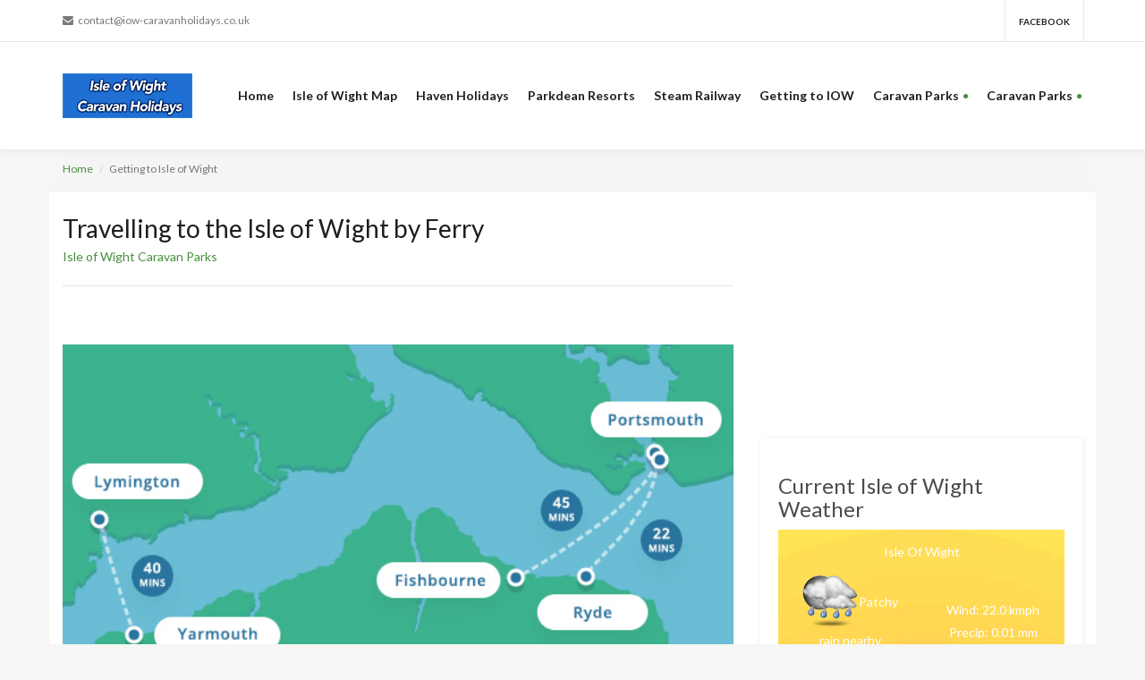

--- FILE ---
content_type: text/html; charset=UTF-8
request_url: https://www.iow-caravanholidays.co.uk/getingtoiow.html
body_size: 5998
content:


<!DOCTYPE html>
<html lang="en-US"><!-- InstanceBegin template="/Templates/main.dwt" codeOutsideHTMLIsLocked="false" -->
<head>
    <meta charset="UTF-8"/>
    <meta name="viewport" content="width=device-width, initial-scale=1.0">
    <meta name="author" content="ThemeStarz">
	<link rel="shortcut icon" href="/assets/img/2020/favcon.png">

    <link href="/assets/fonts/font-awesome.css" rel="stylesheet" type="text/css">
    <link href="/assets/fonts/elegant-fonts.css" rel="stylesheet" type="text/css">
    <link href='https://fonts.googleapis.com/css?family=Lato:400,300,700,900,400italic' rel='stylesheet' type='text/css'>
    <link rel="stylesheet" href="/assets/bootstrap/css/bootstrap.css" type="text/css">
    <link rel="stylesheet" href="/assets/css/owl.carousel.css" type="text/css">
    <link rel="stylesheet" href="/assets/css/style.css" type="text/css">
<!-- InstanceBeginEditable name="doctitle" -->
	
	    <title>Getting to the Isle of Wight by ferry</title>	
	<meta name="description" content="There are many way to travel to the Isle of Wight from Portsmouth and Southampton by ferry.">
	
	
	

    <!-- InstanceEndEditable -->
<!-- InstanceBeginEditable name="head" -->
<!-- InstanceEndEditable -->

<meta name="robots" content="noodp,noydir"/>
<meta property="og:locale" content="en_GB"/>
<meta property="og:type" content="website"/>
<meta property="og:site_name" content="iow-caravanholidays.co.uk/"/>
<meta property="article:publisher" content="https://www.facebook.com/pages/UK-Caravan-Holidays/513756831979127"/> 
<meta name="author" content="Isle of Wight Caravan Parks">
	
	    <link rel="canonical" href="https://www.iow-caravanholidays.co.uk/getingtoiow.html"/>	
	
<!-- Google tag (gtag.js) -->
<script async src="https://www.googletagmanager.com/gtag/js?id=G-YFMZSCDM2D"></script>
<script>
  window.dataLayer = window.dataLayer || [];
  function gtag(){dataLayer.push(arguments);}
  gtag('js', new Date());

  gtag('config', 'G-YFMZSCDM2D');
</script>
	
	
	
<script type='text/javascript'>
var googletag = googletag || {};
googletag.cmd = googletag.cmd || [];
(function() {
var gads = document.createElement('script');
gads.async = true;
gads.type = 'text/javascript';
var useSSL = 'https:' == document.location.protocol;
gads.src = (useSSL ? 'https:') + 
'//www.googletagservices.com/tag/js/gpt.js';
var node = document.getElementsByTagName('script')[0];
node.parentNode.insertBefore(gads, node);
})();
</script>

<script async src="https://securepubads.g.doubleclick.net/tag/js/gpt.js"></script>
<script>
  window.googletag = window.googletag || {cmd: []};
  googletag.cmd.push(function() {
	googletag.defineSlot('/7005599/IOWMPU1', [300, 250], 'div-gpt-ad-1422786088127-0').addService(googletag.pubads());
	googletag.defineSlot('/7005599/IOWMPU2', [300, 250], 'div-gpt-ad-1422786146526-0').addService(googletag.pubads());
	googletag.defineSlot('/7005599/iow-mpu3', [300, 250], 'div-gpt-ad-1422786328759-0').addService(googletag.pubads());
	googletag.defineSlot('/7005599/iow-leaderboard', [728, 90], 'div-gpt-ad-1422786906278-0').addService(googletag.pubads());
	googletag.defineSlot('/7005599/cavana300by600', [300, 600], 'div-gpt-ad-1435402028523-0').addService(googletag.pubads());
	googletag.defineSlot('/7005599/caravan970by250', [970, 250], 'div-gpt-ad-1435402154057-0').addService(googletag.pubads());  
    googletag.pubads().enableSingleRequest();
    googletag.enableServices();
  });
</script>
	
	<script data-ad-client="ca-pub-9361593659223458" async src="https://pagead2.googlesyndication.com/pagead/js/adsbygoogle.js"></script>
	
	

	
	
	</head>

<body>
<div class="page-wrapper">
    <div id="page-header">
        <header>
            <div class="container">
                <div class="secondary-nav">
                    <div class="nav-trigger"><a data-toggle="collapse" href="#secondary-nav" aria-expanded="false" aria-controls="secondary-nav"><i class="fa fa-user"></i></a></div>
                    <div id="secondary-nav">
                        <nav>
                            <div class="left opacity-60">
                                <a href="mailto:contact@iow-caravanholidays.co.uk"><i class="fa fa-envelope"></i>contact@iow-caravanholidays.co.uk</a>
                            </div>
                            <!--end left-->
                            <div class="right">
                                
                              <!--end element-->
                                <div class="element">
                                    <a href="https://www.facebook.com/ukcaravanholidayparks/" title="UK Caravan Holidays on Facebook" target="_blank">Facebook</a>
                                </div>
								
                                <!--end element-->
                               
                                <!--end element-->
                                
                              <!--end element-->
                            </div>
                            <!--end right-->
                        </nav>
                    </div>
                </div>
                <!--end secondary-nav-->
            </div>
            <!--end container-->
            <hr>
            <div class="container">
                <div class="primary-nav">
                    <div class="left">
                        <a href="/" id="brand" title="Isle of Wight Caravan Holidays"><img src="/assets/img/2020/logo2.png" alt="Isle of Wight Caravan Holidays" title="Isle of Wight Caravan Holidays"></a>
                        <a class="nav-trigger" data-toggle="collapse" href="#primary-nav" aria-expanded="false" aria-controls="primary-nav"><i class="fa fa-navicon"></i></a>
                    </div>
                    <!--end left-->
                    <div class="right" >
                        <nav id="primary-nav">
                            <ul>
                                <li><a href="/" title="Home for Isle of Wight Caravan Holidays">Home</a></li>
                                <li><a href="/map.html" title="Isle of Wight Map">Isle of Wight Map</a></li>
								<li><a href="/haven-caravan-holiday-parks.html" title="Haven Holidays on Isle of Wight Caravan Holidays">Haven Holidays</a></li>
								<li><a href="/parkdeanresortsisleofwight.html" title="Parkdean Resorts on Isle of Wight Caravan Holidays">Parkdean Resorts</a></li>
								<li><a href="/isle-of-wight-steamrailway.html" title="Isle of Wight Steam Railway">Steam Railway</a></li>
								<li><a href="/getingtoiow.html" title="Getting to the Isle of Wight">Getting to IOW</a></li>		

                              <li>
                                    <a href="#" class="has-child">Caravan Parks</a>
                                    <ul class="child-nav">
                                        <li><a href="/parkdean-resorts-thorness-bay-caravan.html" title="Thorness Bay Caravan & Camping Site">Thorness Bay Caravan & Camping Site</a></li>
                                        <li><a href="/parkdean-resorts-lower-hyde-caravan.html" title="Lower Hyde Caravan & Camping Site">Lower Hyde Caravan & Camping Site</a></li>
										 <li><a href="/parkdean-resorts-nodes-point-caravan.html" title="Nodes Point Caravan & Camping Site">Nodes Point Caravan & Camping Site</a></li>
										 <li><a href="/parkdean-resorts-landguard-caravan.html" title="Landguard Caravan & Camping Site">Landguard Caravan & Camping Site</a></li>
										 <li><a href="/appuldurcombe-gardens-holiday-park.html" title="Appuldurcombe Holiday Park">Appuldurcombe Holiday Park</a></li>
										 <li><a href="/chine-farm.html" title="Chine Farm Caravan Site">Chine Farm Caravan Site</a></li>
										 <li><a href="/fairway-holiday-park.html" title="Fairway Holiday Park">Fairway Holiday Park</a></li>	
										 <li><a href="/fort-holiday-park-sandown.html" title="Fort Holiday Par">Fort Holiday Park</a></li>
                                </ul>
                                </li>
								
								<li>
                                    <a href="#" class="has-child">Caravan Parks</a>
                                    <ul class="child-nav">
                                         <li><a href="/heathfield-farm-camping-holiday-park.html" title="Heathfield Farm Camping">Heathfield Farm Camping</a></li>
										 <li><a href="/isle-of-wight-tipi-holidays.html" title="Isle of Wight Tipi Holidays">Isle of Wight Tipi Holidays</a></li>
										 <li><a href="/roebeck-camping-caravan-park.html" title="Roebeck Camping & Caravan">Roebeck Camping & Caravan</a></li>
										 <li><a href="/sandhills.html" title="Sandhills Caravan Park">Sandhills Caravan Park</a></li>
										 <li><a href="/silver-glades-caravan-park.html" title="Silver Glades Caravan Park">Silver Glades Caravan Park</a></li>
										 <li><a href="/southland-camping-park.html" title="Southland Camping Park">Southland Camping Park</a></li>
										 <li><a href="/sunnycottcaravanpark.html" title="Sunnycott Caravan Park">Sunnycott Caravan Park</a></li>
										 <li><a href="/waverleyparkholidayscentre.html" title="Waverley Park Holiday Centre">Waverley Park Holiday Centre</a></li>
                                </ul>
                                </li>
                            </ul>
                        </nav>
                        <!--end nav-->
                    </div>
                    <!--end right-->
                </div>
                <!--end primary-nav-->
            </div>
            <!--end container-->
        </header>
        <!--end header-->
    </div>
    <!--end page-header-->
	
	
	
	
	<!-- InstanceBeginEditable name="body" -->
	
	
	

	
	
	 <div id="page-content">
        <div class="container">
            <ol class="breadcrumb">
                <li><a href="/" >Home</a></li>                
                <li class="active">Getting to Isle of Wight</li>
            </ol>
            <!--end breadcrumb-->
            <div class="row">
                
                <div class="col-md-8 col-sm-12" style="background-color: #fff;">
                    
                    <div class="main-content">
                        <div class="title">
                            <div class="left">
                                <h1 style="margin-top:25px;">Travelling to the Isle of Wight by Ferry</h1>
                                <h3><a href="#">Isle of Wight Caravan Parks</a></h3>
								<hr>
                            </div>
                            <div class="right">
                                
                            </div>
                        </div>
                        <!--end title-->
                        <section id="gallery">
                            <div class="gallery-detail">
                                
                                <div class="one-item-carousel">
                                    <div class="image">
                                       
                                        <img src="/assets/img/2020/Isle-of-Wight-routes-map.jpg" alt="Travelling to the Isle of Wight by Ferry" title="Travelling to the Isle of Wight by Ferry" style="width:100%;">
                                    </div>
                                    
                                    
                                </div>
                            </div>
                        </section>
                        <h2>Ways to get to the Isle of Wight</h2>
                        <div class="row">
                            <div class="col-md-12">
                                <section id="description">
                                   
                                    <p><p>There are several ferries that you can take to get onto the Isle of Wight, and some of the caravan parks have exclusive deals with the ferry companies to save you money with your crossing.You can travel from Portsmouth or Southampton and these trips are regular. Sailing times vary, but with such a great ferry service to the Island, you won't wait long. There is also just a passenger ferry from Portsmouth. These companies can take you over to the island from the mainland, and they are as follow:-</p> 

<p>Lymington - Yarmouth (car ferry) - Wightlink <br>
Portsmouth - Ryde (hi-speed passenger service)- Wightlink <br>
Portsmouth - Fishbourne (car ferry) - Wightlink<br>
Southampton - East Cowes (car ferry ) - Red Funnel <br>
Southampton - Cowes (hi-speed passenger service) - Red Funnel <br>
Southsea - Ryde (hovercraft) every ten minutes.- Hovertravel </p> </p><br>
									
									
									<!-- IOWMPU1 -->
									<div id='div-gpt-ad-1422786088127-0' style='width:300px; height:250px; margin-left:auto; margin-right:auto; text-align: center'>
									<script type='text/javascript'>
									googletag.cmd.push(function() { googletag.display('div-gpt-ad-1422786088127-0'); });
									</script>
									</div>
                                    
                                </section><br>
								
															
								<iframe src="https://www.google.com/maps/d/embed?mid=12LZ0BvCOjO79JB562t5bnf_I9429ZliH" style="width:100%;" height="480"></iframe><br><br>
								
																	
                                
                               
                            </div>
                            <!--end col-md-12-->
                           
                        </div>
                        <!--end row-->
						
						
						
						
                        
						
                        
                       
                       <div style="clear:both;"></div> 
                        
                    </div>
                    <!--end main-content-->
                </div>
                <!--end col-md-9-->
				
				
				
				<div class="col-md-4 col-sm-12" style="background-color: #fff;">
                    <div class="sidebar">
					
						   <!-- IOWMPU2 -->
<div id='div-gpt-ad-1422786146526-0' style='margin-left:auto; margin-right:auto; text-align: center; width:300px; height:250px; margin-top:25px;'>
<script type='text/javascript'>
googletag.cmd.push(function() { googletag.display('div-gpt-ad-1422786146526-0'); });
</script>
</div>
					</div>
                        
                        <div class="box">
                            <h2>Current Isle of Wight Weather</h2>
                            <div id="wwo-weather-widget-1"></div><script type='text/javascript' src='https://www.worldweatheronline.com/widget/v5/weather-widget.ashx?loc=2821155&wid=1&tu=1&div=wwo-weather-widget-1' async></script><noscript><a href="https://www.worldweatheronline.com/isle-of-wight-weather/isle-of-wight/gb.aspx" alt="Hour by hour Isle Of Wight, Isle of Wight weather">Isle Of Wight, Isle of Wight weather forecast hourly</a></noscript>
                            <!--end weather-->
                        </div>
                        <!--end box-->
					
						<div class="box">
						
					
												
						<h2>Haven Holiday 2025</h2>
						<p><h2>Start planning your 2025 Haven Summer Holiday with parks throughout the U.K. Haven also have deals on for Summer 2025.</h2>
						
						<p>School Summer Holidays under £300! UK Summer Holidays 2025 | Family Holidays & Breaks. 2025 summer holidays to suit your family (and your budget!)</p>
						
						<p>With awesome activities, family-friendly entertainment and tasty spots to eat onsite as well as beautiful beaches nearby, a Haven summer means great value holidays. Get ready to make memories they'll cherish forever, filled with sandy toes, ice cream cones and giggles galore. Secure your summer holiday today for as little as a £30 deposit with our easy monthly holiday payment option.</p>


						<p>View Haven Holiday Specials</p> 
<a href="https://www.awin1.com/cread.php?awinaffid=85830&awinmid=3844&platform=dl&ued=https://www.haven.com/holidays/uk-breaks" title="Haven Holidays 2023/24">Book now!</a></p>
					
				
					
					<p>To Book with Haven for the 2025 Season, please go to <a href="https://www.awin1.com/cread.php?awinaffid=85830&awinmid=3844&platform=dl&ued=https://www.haven.com/holidays/uk-breaks" title="Haven Holidays 2023/24">Haven Holidays in the UK >></a></p>						
						


<p>Monthly payment - No need to pay for everything now.
	Our monthly payment plan lets you spread the cost of your holiday</p>

					
					<p>To Book with Haven, please go to <a href="https://www.awin1.com/cread.php?awinaffid=85830&awinmid=3844&platform=dl&ued=https://www.haven.com/holidays/uk-breaks" title="Start planning your 2023/24 Haven Holiday" target="_blank">Haven Holiday Breaks in the UK >></a></p>
					
										

<p>To see all these parks, please go to  <a href="https://www.awin1.com/cread.php?awinaffid=85830&awinmid=3844&platform=dl&ued=https://www.haven.com/parks" title="Haven Holidays Parks in the UK">Haven Website >></a></p></p>
						
				
									
				
					
					<p>To Book with Haven for 2025, and see the best valued holidays, please go to <a href="https://www.awin1.com/cread.php?awinaffid=85830&awinmid=3844&platform=dl&ued=https://www.haven.com/offers/best-value" title="Haven Holidays">Haven Best Value Holidays for 2025</a></p></div>

<p>To see all these parks, please go to  <a href="https://www.awin1.com/cread.php?awinaffid=85830&awinmid=3844&platform=dl&ued=https://www.haven.com/parks" title="Haven Holidays in the UK">Haven Website.</a></p></div>
				
				
                       
                    </div>
                    <!--end sidebar-->
                </div>
                <!--end col-md-3-->
            </div>
            <!--end row-->
        </div>
        <!--end container-->
 
	
	
	
	<div style="clear:both;"></div>
	
	
	<div class="block">
            <div class="container">
                <div class="title">
                    <h2>More Isle of Wight Caravan Holidays Parks</h2>
                </div>
                <div class="row">
					
					
					 
	
	
		
	
	<div class="col-md-3 col-sm-6">
                        <div class="item big equal-height">
                            <div class="item-wrapper">
                                <div class="image">
                                 
                                    <div class="mark-circle top" data-toggle="tooltip" data-placement="right" title="Caravans Parks on the Isle of Wight"><i class="fa fa-thumbs-up"></i></div>
                                    <a href="waverleyparkholidayscentre.html" class="wrapper" title="Waverley Park Holiday Centre">
                                        <div>
                                            
                                            <img src="/assets/img/2020/waverley-park.jpg" alt="Waverley Park Holiday Centre" data-src="/assets/img/2020/waverley-park.jpg" style="width:100%;">
                                        </div>
                                    </a>
                                    <div class="owl-navigation"></div>
                                    <!--end owl-navigation-->
                                </div>
                                <!--end image-->
                                <div class="description">
                                    
                                    <div class="info">
                                        <figure class="label label-info">Caravan Park</figure>
                                        <a href="waverleyparkholidayscentre.html"><h3>Waverley Park Holiday Centre</h3></a>
                                        <figure class="location">Isle of Wight</figure>
                                    </div>
                                </div>
                                <!--end description-->
                            </div>
                        </div>
                        <!--end item-->
                    </div>
                    <!--col-md-3-->
	
		
	
	<div class="col-md-3 col-sm-6">
                        <div class="item big equal-height">
                            <div class="item-wrapper">
                                <div class="image">
                                 
                                    <div class="mark-circle top" data-toggle="tooltip" data-placement="right" title="Caravans Parks on the Isle of Wight"><i class="fa fa-thumbs-up"></i></div>
                                    <a href="roebeck-camping-caravan-park.html" class="wrapper" title="Roebeck Camping & Caravan Park ">
                                        <div>
                                            
                                            <img src="/assets/img/2020/roebeck-country.jpg" alt="Roebeck Camping & Caravan Park " data-src="/assets/img/2020/roebeck-country.jpg" style="width:100%;">
                                        </div>
                                    </a>
                                    <div class="owl-navigation"></div>
                                    <!--end owl-navigation-->
                                </div>
                                <!--end image-->
                                <div class="description">
                                    
                                    <div class="info">
                                        <figure class="label label-info">Caravan Park</figure>
                                        <a href="roebeck-camping-caravan-park.html"><h3>Roebeck Camping & Caravan Park </h3></a>
                                        <figure class="location">Isle of Wight</figure>
                                    </div>
                                </div>
                                <!--end description-->
                            </div>
                        </div>
                        <!--end item-->
                    </div>
                    <!--col-md-3-->
	
		
	
	<div class="col-md-3 col-sm-6">
                        <div class="item big equal-height">
                            <div class="item-wrapper">
                                <div class="image">
                                 
                                    <div class="mark-circle top" data-toggle="tooltip" data-placement="right" title="Caravans Parks on the Isle of Wight"><i class="fa fa-thumbs-up"></i></div>
                                    <a href="chine-farm.html" class="wrapper" title="Chine Farm Caravan and Camping Site on Isle of Wight">
                                        <div>
                                            
                                            <img src="/assets/img/2020/chine-farm.jpg" alt="Chine Farm Caravan and Camping Site on Isle of Wight" data-src="/assets/img/2020/chine-farm.jpg" style="width:100%;">
                                        </div>
                                    </a>
                                    <div class="owl-navigation"></div>
                                    <!--end owl-navigation-->
                                </div>
                                <!--end image-->
                                <div class="description">
                                    
                                    <div class="info">
                                        <figure class="label label-info">Caravan Park</figure>
                                        <a href="chine-farm.html"><h3>Chine Farm Caravan and Camping Site on Isle of Wight</h3></a>
                                        <figure class="location">Isle of Wight</figure>
                                    </div>
                                </div>
                                <!--end description-->
                            </div>
                        </div>
                        <!--end item-->
                    </div>
                    <!--col-md-3-->
	
		
	
	<div class="col-md-3 col-sm-6">
                        <div class="item big equal-height">
                            <div class="item-wrapper">
                                <div class="image">
                                 
                                    <div class="mark-circle top" data-toggle="tooltip" data-placement="right" title="Caravans Parks on the Isle of Wight"><i class="fa fa-thumbs-up"></i></div>
                                    <a href="sunnycottcaravanpark.html" class="wrapper" title="Sunnycott Caravan Park">
                                        <div>
                                            
                                            <img src="/assets/img/2020/sunnycott.jpg" alt="Sunnycott Caravan Park" data-src="/assets/img/2020/sunnycott.jpg" style="width:100%;">
                                        </div>
                                    </a>
                                    <div class="owl-navigation"></div>
                                    <!--end owl-navigation-->
                                </div>
                                <!--end image-->
                                <div class="description">
                                    
                                    <div class="info">
                                        <figure class="label label-info">Caravan Park</figure>
                                        <a href="sunnycottcaravanpark.html"><h3>Sunnycott Caravan Park</h3></a>
                                        <figure class="location">Isle of Wight</figure>
                                    </div>
                                </div>
                                <!--end description-->
                            </div>
                        </div>
                        <!--end item-->
                    </div>
                    <!--col-md-3-->
	
		
	
	<div class="col-md-3 col-sm-6">
                        <div class="item big equal-height">
                            <div class="item-wrapper">
                                <div class="image">
                                 
                                    <div class="mark-circle top" data-toggle="tooltip" data-placement="right" title="Caravans Parks on the Isle of Wight"><i class="fa fa-thumbs-up"></i></div>
                                    <a href="parkdean-resorts-lower-hyde-caravan.html" class="wrapper" title="Lower Hyde Holiday Caravan Park">
                                        <div>
                                            
                                            <img src="/assets/img/2020/lower-hyde-holiday-park.jpg" alt="Lower Hyde Holiday Caravan Park" data-src="/assets/img/2020/lower-hyde-holiday-park.jpg" style="width:100%;">
                                        </div>
                                    </a>
                                    <div class="owl-navigation"></div>
                                    <!--end owl-navigation-->
                                </div>
                                <!--end image-->
                                <div class="description">
                                    
                                    <div class="info">
                                        <figure class="label label-info">Caravan Park</figure>
                                        <a href="parkdean-resorts-lower-hyde-caravan.html"><h3>Lower Hyde Holiday Caravan Park</h3></a>
                                        <figure class="location">Isle of Wight</figure>
                                    </div>
                                </div>
                                <!--end description-->
                            </div>
                        </div>
                        <!--end item-->
                    </div>
                    <!--col-md-3-->
	
		
	
	<div class="col-md-3 col-sm-6">
                        <div class="item big equal-height">
                            <div class="item-wrapper">
                                <div class="image">
                                 
                                    <div class="mark-circle top" data-toggle="tooltip" data-placement="right" title="Caravans Parks on the Isle of Wight"><i class="fa fa-thumbs-up"></i></div>
                                    <a href="isle-of-wight-tipi-holidays.html" class="wrapper" title="Isle of Wight Tipi Holidays">
                                        <div>
                                            
                                            <img src="/assets/img/2020/Tipi-isle-of-wight-holidays.jpg" alt="Isle of Wight Tipi Holidays" data-src="/assets/img/2020/Tipi-isle-of-wight-holidays.jpg" style="width:100%;">
                                        </div>
                                    </a>
                                    <div class="owl-navigation"></div>
                                    <!--end owl-navigation-->
                                </div>
                                <!--end image-->
                                <div class="description">
                                    
                                    <div class="info">
                                        <figure class="label label-info">Caravan Park</figure>
                                        <a href="isle-of-wight-tipi-holidays.html"><h3>Isle of Wight Tipi Holidays</h3></a>
                                        <figure class="location">Isle of Wight</figure>
                                    </div>
                                </div>
                                <!--end description-->
                            </div>
                        </div>
                        <!--end item-->
                    </div>
                    <!--col-md-3-->
	
		
	
	<div class="col-md-3 col-sm-6">
                        <div class="item big equal-height">
                            <div class="item-wrapper">
                                <div class="image">
                                 
                                    <div class="mark-circle top" data-toggle="tooltip" data-placement="right" title="Caravans Parks on the Isle of Wight"><i class="fa fa-thumbs-up"></i></div>
                                    <a href="silver-glades-caravan-park.html" class="wrapper" title="Silver Glades Caravan Park">
                                        <div>
                                            
                                            <img src="/assets/img/2020/sivler-glades.jpg" alt="Silver Glades Caravan Park" data-src="/assets/img/2020/sivler-glades.jpg" style="width:100%;">
                                        </div>
                                    </a>
                                    <div class="owl-navigation"></div>
                                    <!--end owl-navigation-->
                                </div>
                                <!--end image-->
                                <div class="description">
                                    
                                    <div class="info">
                                        <figure class="label label-info">Caravan Park</figure>
                                        <a href="silver-glades-caravan-park.html"><h3>Silver Glades Caravan Park</h3></a>
                                        <figure class="location">Isle of Wight</figure>
                                    </div>
                                </div>
                                <!--end description-->
                            </div>
                        </div>
                        <!--end item-->
                    </div>
                    <!--col-md-3-->
	
		
	
	<div class="col-md-3 col-sm-6">
                        <div class="item big equal-height">
                            <div class="item-wrapper">
                                <div class="image">
                                 
                                    <div class="mark-circle top" data-toggle="tooltip" data-placement="right" title="Caravans Parks on the Isle of Wight"><i class="fa fa-thumbs-up"></i></div>
                                    <a href="sandhills.html" class="wrapper" title="Sandhills Caravan Park">
                                        <div>
                                            
                                            <img src="/assets/img/2020/sandhills.jpg" alt="Sandhills Caravan Park" data-src="/assets/img/2020/sandhills.jpg" style="width:100%;">
                                        </div>
                                    </a>
                                    <div class="owl-navigation"></div>
                                    <!--end owl-navigation-->
                                </div>
                                <!--end image-->
                                <div class="description">
                                    
                                    <div class="info">
                                        <figure class="label label-info">Caravan Park</figure>
                                        <a href="sandhills.html"><h3>Sandhills Caravan Park</h3></a>
                                        <figure class="location">Isle of Wight</figure>
                                    </div>
                                </div>
                                <!--end description-->
                            </div>
                        </div>
                        <!--end item-->
                    </div>
                    <!--col-md-3-->
	
		
				</div></div></div>

	
	
	<!-- InstanceEndEditable -->

     <footer id="page-footer">
        <div class="row-one">
            <div class="container">
                <div class="logos">
                    <div class="logo">
                        <a href="/" title="Isle of Wight Caravan Holidays Home Page" class="buttons" style="background-color: #000;padding:15px; border-radius: 10px;">Home of Isle of Wight Caravan Holidays</a>
                    </div>
                    <div class="logo">
                        <a href="http://www.scottish-caravanparks.com" title="Scottish Caravan Parks" class="buttons" style="background-color: #000;padding:15px; border-radius: 10px;">Scottish Caravan Parks</a>
                    </div>                  
                    <div class="logo">
                        <a href="https://www.englishcaravanholidayparks.com" title="English Caravan Holiday Parks" class="buttons" style="background-color: #000;padding:15px; border-radius: 10px;">English Caravan Holiday Parks</a>
                    </div>                   
                    <div class="logo">
                        <a href="http://www.welshcaravanparks.com" title="Welsh Caravan Parks" class="buttons" style="background-color: #000;padding:15px; border-radius: 10px;">Welsh Caravan Parks</a>
                    </div>
                   
                  
                </div>
                <!--/ .logos-->
            </div>
        </div>
        <!--end row-one-->
       
        <div class="row-two clearfix">
            <div class="container">
                <div class="copyright pull-left">&copy; <script>
                                        document.write(new Date().getFullYear())
                                    </script> Isle of Wight Caravan Holidays. Designed by <a href="https://www.aehweb.co.uk/" title="Aehweb is a West Dunbartonshire, Balloch and Glasgow Web Designer / Developer">Aehweb</a>, All Rights Reserved | <a href="/privacy-policy.html" title="Privacy Policy">Privacy Policy</a></div>
                <div class="footer-nav pull-right">
                    <a href="/" title="HTML Sitemap">Home</a>
					<a href="/sitemap.html" title="HTML Sitemap">HTML Sitemap</a>
					<a href="/privacy-policy.html" title="Privacy Policy">Privacy Policy</a>
                  
                </div>
            </div>
            <div class="bg-transfer"><img src="/assets/img/footer-bg.jpg" alt=""></div>
        </div>
        <!--end row-two-->
    </footer>
    <!--end page-footer-->
</div>
<!--end page-wrapper-->
<a href="#page-header" class="to-top scroll" data-show-after-scroll="600"><i class="arrow_up"></i></a>



<script type="text/javascript" src="/assets/js/jquery-2.2.1.min.js"></script>
<script type="text/javascript" src="/assets/js/jquery-migrate-1.2.1.min.js"></script>
<script type="text/javascript" src="/assets/js/infobox.js"></script>
<script type="text/javascript" src="/assets/js/markerclusterer_packed.js"></script>
<script type="text/javascript" src="/assets/js/richmarker-compiled.js"></script>
<script type="text/javascript" src="/assets/js/markerwithlabel_packed.js"></script>
<script type="text/javascript" src="/assets/bootstrap/js/bootstrap.min.js"></script>
<script type="text/javascript" src="/assets/js/jquery.validate.min.js"></script>
<script type="text/javascript" src="/assets/js/bootstrap-datepicker.js"></script>
<script type="text/javascript" src="/assets/js/icheck.min.js"></script>
<script type="text/javascript" src="/assets/js/owl.carousel.js"></script>
<script type="text/javascript" src="/assets/js/masonry.pkgd.min.js"></script>
<script type="text/javascript" src="/assets/js/maps.js"></script>
<script type="text/javascript" src="/assets/js/custom.js"></script>

<!--[if lte IE 9]>
<script src="assets/js/ie.js"></script>
<![endif]-->

</body>
<!-- InstanceEnd -->

--- FILE ---
content_type: text/html; charset=utf-8
request_url: https://www.google.com/maps/d/embed?mid=12LZ0BvCOjO79JB562t5bnf_I9429ZliH
body_size: 7839
content:
<!DOCTYPE html><html itemscope itemtype="http://schema.org/WebSite"><head><script nonce="0Wcd-ilwjpPaURo01c3nKg">window['ppConfig'] = {productName: '06194a8f37177242d55a18e38c5a91c6', deleteIsEnforced:  false , sealIsEnforced:  false , heartbeatRate:  0.5 , periodicReportingRateMillis:  60000.0 , disableAllReporting:  false };(function(){'use strict';function k(a){var b=0;return function(){return b<a.length?{done:!1,value:a[b++]}:{done:!0}}}function l(a){var b=typeof Symbol!="undefined"&&Symbol.iterator&&a[Symbol.iterator];if(b)return b.call(a);if(typeof a.length=="number")return{next:k(a)};throw Error(String(a)+" is not an iterable or ArrayLike");}var m=typeof Object.defineProperties=="function"?Object.defineProperty:function(a,b,c){if(a==Array.prototype||a==Object.prototype)return a;a[b]=c.value;return a};
function n(a){a=["object"==typeof globalThis&&globalThis,a,"object"==typeof window&&window,"object"==typeof self&&self,"object"==typeof global&&global];for(var b=0;b<a.length;++b){var c=a[b];if(c&&c.Math==Math)return c}throw Error("Cannot find global object");}var p=n(this);function q(a,b){if(b)a:{var c=p;a=a.split(".");for(var d=0;d<a.length-1;d++){var e=a[d];if(!(e in c))break a;c=c[e]}a=a[a.length-1];d=c[a];b=b(d);b!=d&&b!=null&&m(c,a,{configurable:!0,writable:!0,value:b})}}
q("Object.is",function(a){return a?a:function(b,c){return b===c?b!==0||1/b===1/c:b!==b&&c!==c}});q("Array.prototype.includes",function(a){return a?a:function(b,c){var d=this;d instanceof String&&(d=String(d));var e=d.length;c=c||0;for(c<0&&(c=Math.max(c+e,0));c<e;c++){var f=d[c];if(f===b||Object.is(f,b))return!0}return!1}});
q("String.prototype.includes",function(a){return a?a:function(b,c){if(this==null)throw new TypeError("The 'this' value for String.prototype.includes must not be null or undefined");if(b instanceof RegExp)throw new TypeError("First argument to String.prototype.includes must not be a regular expression");return this.indexOf(b,c||0)!==-1}});function r(a,b,c){a("https://csp.withgoogle.com/csp/proto/"+encodeURIComponent(b),JSON.stringify(c))}function t(){var a;if((a=window.ppConfig)==null?0:a.disableAllReporting)return function(){};var b,c,d,e;return(e=(b=window)==null?void 0:(c=b.navigator)==null?void 0:(d=c.sendBeacon)==null?void 0:d.bind(navigator))!=null?e:u}function u(a,b){var c=new XMLHttpRequest;c.open("POST",a);c.send(b)}
function v(){var a=(w=Object.prototype)==null?void 0:w.__lookupGetter__("__proto__"),b=x,c=y;return function(){var d=a.call(this),e,f,g,h;r(c,b,{type:"ACCESS_GET",origin:(f=window.location.origin)!=null?f:"unknown",report:{className:(g=d==null?void 0:(e=d.constructor)==null?void 0:e.name)!=null?g:"unknown",stackTrace:(h=Error().stack)!=null?h:"unknown"}});return d}}
function z(){var a=(A=Object.prototype)==null?void 0:A.__lookupSetter__("__proto__"),b=x,c=y;return function(d){d=a.call(this,d);var e,f,g,h;r(c,b,{type:"ACCESS_SET",origin:(f=window.location.origin)!=null?f:"unknown",report:{className:(g=d==null?void 0:(e=d.constructor)==null?void 0:e.name)!=null?g:"unknown",stackTrace:(h=Error().stack)!=null?h:"unknown"}});return d}}function B(a,b){C(a.productName,b);setInterval(function(){C(a.productName,b)},a.periodicReportingRateMillis)}
var D="constructor __defineGetter__ __defineSetter__ hasOwnProperty __lookupGetter__ __lookupSetter__ isPrototypeOf propertyIsEnumerable toString valueOf __proto__ toLocaleString x_ngfn_x".split(" "),E=D.concat,F=navigator.userAgent.match(/Firefox\/([0-9]+)\./),G=(!F||F.length<2?0:Number(F[1])<75)?["toSource"]:[],H;if(G instanceof Array)H=G;else{for(var I=l(G),J,K=[];!(J=I.next()).done;)K.push(J.value);H=K}var L=E.call(D,H),M=[];
function C(a,b){for(var c=[],d=l(Object.getOwnPropertyNames(Object.prototype)),e=d.next();!e.done;e=d.next())e=e.value,L.includes(e)||M.includes(e)||c.push(e);e=Object.prototype;d=[];for(var f=0;f<c.length;f++){var g=c[f];d[f]={name:g,descriptor:Object.getOwnPropertyDescriptor(Object.prototype,g),type:typeof e[g]}}if(d.length!==0){c=l(d);for(e=c.next();!e.done;e=c.next())M.push(e.value.name);var h;r(b,a,{type:"SEAL",origin:(h=window.location.origin)!=null?h:"unknown",report:{blockers:d}})}};var N=Math.random(),O=t(),P=window.ppConfig;P&&(P.disableAllReporting||P.deleteIsEnforced&&P.sealIsEnforced||N<P.heartbeatRate&&r(O,P.productName,{origin:window.location.origin,type:"HEARTBEAT"}));var y=t(),Q=window.ppConfig;if(Q)if(Q.deleteIsEnforced)delete Object.prototype.__proto__;else if(!Q.disableAllReporting){var x=Q.productName;try{var w,A;Object.defineProperty(Object.prototype,"__proto__",{enumerable:!1,get:v(),set:z()})}catch(a){}}
(function(){var a=t(),b=window.ppConfig;b&&(b.sealIsEnforced?Object.seal(Object.prototype):b.disableAllReporting||(document.readyState!=="loading"?B(b,a):document.addEventListener("DOMContentLoaded",function(){B(b,a)})))})();}).call(this);
</script><title itemprop="name">Isle of Wight Caravan Parks - Google My Maps</title><meta name="robots" content="noindex,nofollow"/><meta http-equiv="X-UA-Compatible" content="IE=edge,chrome=1"><meta name="viewport" content="initial-scale=1.0,minimum-scale=1.0,maximum-scale=1.0,user-scalable=0,width=device-width"/><meta name="description" itemprop="description" content="Isle of Wight Caravan Parks"/><meta itemprop="url" content="https://www.google.com/maps/d/viewer?mid=12LZ0BvCOjO79JB562t5bnf_I9429ZliH"/><meta itemprop="image" content="https://www.google.com/maps/d/thumbnail?mid=12LZ0BvCOjO79JB562t5bnf_I9429ZliH"/><meta property="og:type" content="website"/><meta property="og:title" content="Isle of Wight Caravan Parks - Google My Maps"/><meta property="og:description" content="Isle of Wight Caravan Parks"/><meta property="og:url" content="https://www.google.com/maps/d/viewer?mid=12LZ0BvCOjO79JB562t5bnf_I9429ZliH"/><meta property="og:image" content="https://www.google.com/maps/d/thumbnail?mid=12LZ0BvCOjO79JB562t5bnf_I9429ZliH"/><meta property="og:site_name" content="Google My Maps"/><meta name="twitter:card" content="summary_large_image"/><meta name="twitter:title" content="Isle of Wight Caravan Parks - Google My Maps"/><meta name="twitter:description" content="Isle of Wight Caravan Parks"/><meta name="twitter:image:src" content="https://www.google.com/maps/d/thumbnail?mid=12LZ0BvCOjO79JB562t5bnf_I9429ZliH"/><link rel="stylesheet" id="gmeviewer-styles" href="https://www.gstatic.com/mapspro/_/ss/k=mapspro.gmeviewer.ZPef100W6CI.L.W.O/am=AAAE/d=0/rs=ABjfnFU-qGe8BTkBR_LzMLwzNczeEtSkkw" nonce="jMjlqjlxw1EGE-4OHDjVZQ"><link rel="stylesheet" href="https://fonts.googleapis.com/css?family=Roboto:300,400,500,700" nonce="jMjlqjlxw1EGE-4OHDjVZQ"><link rel="shortcut icon" href="//www.gstatic.com/mapspro/images/favicon-001.ico"><link rel="canonical" href="https://www.google.com/mymaps/viewer?mid=12LZ0BvCOjO79JB562t5bnf_I9429ZliH&amp;hl=en_US"></head><body jscontroller="O1VPAb" jsaction="click:cOuCgd;"><div class="c4YZDc HzV7m-b7CEbf SfQLQb-dIxMhd-bN97Pc-b3rLgd"><div class="jQhVs-haAclf"><div class="jQhVs-uMX1Ee-My5Dr-purZT-uDEFge"><div class="jQhVs-uMX1Ee-My5Dr-purZT-uDEFge-bN97Pc"><div class="jQhVs-uMX1Ee-My5Dr-purZT-uDEFge-Bz112c"></div><div class="jQhVs-uMX1Ee-My5Dr-purZT-uDEFge-fmcmS-haAclf"><div class="jQhVs-uMX1Ee-My5Dr-purZT-uDEFge-fmcmS">Open full screen to view more</div></div></div></div></div><div class="i4ewOd-haAclf"><div class="i4ewOd-UzWXSb" id="map-canvas"></div></div><div class="X3SwIb-haAclf NBDE7b-oxvKad"><div class="X3SwIb-i8xkGf"></div></div><div class="Te60Vd-ZMv3u dIxMhd-bN97Pc-b3rLgd"><div class="dIxMhd-bN97Pc-Tswv1b-Bz112c"></div><div class="dIxMhd-bN97Pc-b3rLgd-fmcmS">This map was created by a user. <a href="//support.google.com/mymaps/answer/3024454?hl=en&amp;amp;ref_topic=3188329" target="_blank">Learn how to create your own.</a></div><div class="dIxMhd-bN97Pc-b3rLgd-TvD9Pc" title="Close"></div></div><script nonce="0Wcd-ilwjpPaURo01c3nKg">this.gbar_=this.gbar_||{};(function(_){var window=this;
try{
_.Fd=function(a,b,c){if(!a.j)if(c instanceof Array)for(var d of c)_.Fd(a,b,d);else{d=(0,_.y)(a.C,a,b);const e=a.v+c;a.v++;b.dataset.eqid=e;a.B[e]=d;b&&b.addEventListener?b.addEventListener(c,d,!1):b&&b.attachEvent?b.attachEvent("on"+c,d):a.o.log(Error("t`"+b))}};
}catch(e){_._DumpException(e)}
try{
var Gd=document.querySelector(".gb_J .gb_B"),Hd=document.querySelector("#gb.gb_ad");Gd&&!Hd&&_.Fd(_.od,Gd,"click");
}catch(e){_._DumpException(e)}
try{
_.qh=function(a){if(a.v)return a.v;for(const b in a.i)if(a.i[b].ka()&&a.i[b].B())return a.i[b];return null};_.rh=function(a,b){a.i[b.J()]=b};var sh=new class extends _.N{constructor(){var a=_.$c;super();this.B=a;this.v=null;this.o={};this.C={};this.i={};this.j=null}A(a){this.i[a]&&(_.qh(this)&&_.qh(this).J()==a||this.i[a].P(!0))}Ua(a){this.j=a;for(const b in this.i)this.i[b].ka()&&this.i[b].Ua(a)}oc(a){return a in this.i?this.i[a]:null}};_.rd("dd",sh);
}catch(e){_._DumpException(e)}
try{
_.Ji=function(a,b){return _.H(a,36,b)};
}catch(e){_._DumpException(e)}
try{
var Ki=document.querySelector(".gb_z .gb_B"),Li=document.querySelector("#gb.gb_ad");Ki&&!Li&&_.Fd(_.od,Ki,"click");
}catch(e){_._DumpException(e)}
})(this.gbar_);
// Google Inc.
</script><script nonce="0Wcd-ilwjpPaURo01c3nKg">
  function _DumpException(e) {
    if (window.console) {
      window.console.error(e.stack);
    }
  }
  var _pageData = "[[1,null,null,null,null,null,null,null,null,null,\"at\",\"\",\"\",1768774404886,\"\",\"en_US\",false,[],\"https://www.google.com/maps/d/viewer?mid\\u003d12LZ0BvCOjO79JB562t5bnf_I9429ZliH\",\"https://www.google.com/maps/d/embed?mid\\u003d12LZ0BvCOjO79JB562t5bnf_I9429ZliH\\u0026ehbc\\u003d2E312F\",\"https://www.google.com/maps/d/edit?mid\\u003d12LZ0BvCOjO79JB562t5bnf_I9429ZliH\",\"https://www.google.com/maps/d/thumbnail?mid\\u003d12LZ0BvCOjO79JB562t5bnf_I9429ZliH\",null,null,true,\"https://www.google.com/maps/d/print?mid\\u003d12LZ0BvCOjO79JB562t5bnf_I9429ZliH\",\"https://www.google.com/maps/d/pdf?mid\\u003d12LZ0BvCOjO79JB562t5bnf_I9429ZliH\",\"https://www.google.com/maps/d/viewer?mid\\u003d12LZ0BvCOjO79JB562t5bnf_I9429ZliH\",null,false,\"/maps/d\",\"maps/sharing\",\"//www.google.com/intl/en_US/help/terms_maps.html\",true,\"https://docs.google.com/picker\",null,false,null,[[[\"//www.gstatic.com/mapspro/images/google-my-maps-logo-regular-001.png\",143,25],[\"//www.gstatic.com/mapspro/images/google-my-maps-logo-regular-2x-001.png\",286,50]],[[\"//www.gstatic.com/mapspro/images/google-my-maps-logo-small-001.png\",113,20],[\"//www.gstatic.com/mapspro/images/google-my-maps-logo-small-2x-001.png\",226,40]]],1,\"https://www.gstatic.com/mapspro/_/js/k\\u003dmapspro.gmeviewer.en_US.knJKv4m5-eY.O/am\\u003dAAAE/d\\u003d0/rs\\u003dABjfnFWJ7eYXBrZ1WlLyBY6MwF9-imcrgg/m\\u003dgmeviewer_base\",null,null,true,null,\"US\",null,null,null,null,null,null,true],[\"mf.map\",\"12LZ0BvCOjO79JB562t5bnf_I9429ZliH\",\"Isle of Wight Caravan Parks\",null,[-1.5271840000000338,50.76010240000001,-1.0987149000000045,50.618985],[-1.5271840000000338,50.76010240000001,-1.0987149000000045,50.618985],[[null,\"7_5fAExrRMs\",\"Untitled layer\",\"\",[[[\"https://mt.googleapis.com/vt/icon/name\\u003dicons/onion/SHARED-mymaps-pin-container-bg_4x.png,icons/onion/SHARED-mymaps-pin-container_4x.png,icons/onion/1899-blank-shape_pin_4x.png\\u0026highlight\\u003dff000000,0288D1\\u0026scale\\u003d2.0\"],null,1,1,[[null,[50.6406608,-1.180355899999995]],\"0\",null,\"7_5fAExrRMs\",[50.6406608,-1.180355899999995],[0,-128],\"2F24E60D7A46835C\"],[[\"Landguard Holiday Park\"]]],[[\"https://mt.googleapis.com/vt/icon/name\\u003dicons/onion/SHARED-mymaps-pin-container-bg_4x.png,icons/onion/SHARED-mymaps-pin-container_4x.png,icons/onion/1899-blank-shape_pin_4x.png\\u0026highlight\\u003dff000000,0288D1\\u0026scale\\u003d2.0\"],null,1,1,[[null,[50.7309649,-1.3605328999999529]],\"0\",null,\"7_5fAExrRMs\",[50.7309649,-1.3605328999999529],[0,-128],\"2F24E50AB32DD18B\"],[[\"Thorness Bay Holiday Park\"]]],[[\"https://mt.googleapis.com/vt/icon/name\\u003dicons/onion/SHARED-mymaps-pin-container-bg_4x.png,icons/onion/SHARED-mymaps-pin-container_4x.png,icons/onion/1899-blank-shape_pin_4x.png\\u0026highlight\\u003dff000000,0288D1\\u0026scale\\u003d2.0\"],null,1,1,[[null,[50.6328561,-1.1858383000000006]],\"0\",null,\"7_5fAExrRMs\",[50.6328561,-1.1858383000000003],[0,-128],\"2F24E55EFD0621A0\"],[[\"Lower Hyde Holiday Park\"]]],[[\"https://mt.googleapis.com/vt/icon/name\\u003dicons/onion/SHARED-mymaps-pin-container-bg_4x.png,icons/onion/SHARED-mymaps-pin-container_4x.png,icons/onion/1899-blank-shape_pin_4x.png\\u0026highlight\\u003dff000000,0288D1\\u0026scale\\u003d2.0\"],null,1,1,[[null,[50.7051475,-1.1052799999999934]],\"0\",null,\"7_5fAExrRMs\",[50.7051475,-1.1052799999999934],[0,-128],\"2F24E5AE48C268A0\"],[[\"Nodes Point Holiday Park\"]]],[[\"https://mt.googleapis.com/vt/icon/name\\u003dicons/onion/SHARED-mymaps-pin-container-bg_4x.png,icons/onion/SHARED-mymaps-pin-container_4x.png,icons/onion/1899-blank-shape_pin_4x.png\\u0026highlight\\u003dff000000,0288D1\\u0026scale\\u003d2.0\"],null,1,1,[[null,[50.618985,-1.2265710000000354]],\"0\",null,\"7_5fAExrRMs\",[50.618985,-1.2265710000000354],[0,-128],\"2F29415378B8FD6E\"],[[\"Appuldurcombe Gardens Holiday Park\"]]],[[\"https://mt.googleapis.com/vt/icon/name\\u003dicons/onion/SHARED-mymaps-pin-container-bg_4x.png,icons/onion/SHARED-mymaps-pin-container_4x.png,icons/onion/1899-blank-shape_pin_4x.png\\u0026highlight\\u003dff000000,0288D1\\u0026scale\\u003d2.0\"],null,1,1,[[null,[50.619949000000005,-1.370315000000005]],\"0\",null,\"7_5fAExrRMs\",[50.619949,-1.370315000000005],[0,-128],\"2F2941E5044F099E\"],[[\"Chine Farm\"]]],[[\"https://mt.googleapis.com/vt/icon/name\\u003dicons/onion/SHARED-mymaps-pin-container-bg_4x.png,icons/onion/SHARED-mymaps-pin-container_4x.png,icons/onion/1899-blank-shape_pin_4x.png\\u0026highlight\\u003dff000000,0288D1\\u0026scale\\u003d2.0\"],null,1,1,[[null,[50.66084600000001,-1.163295000000062]],\"0\",null,\"7_5fAExrRMs\",[50.66084600000001,-1.163295000000062],[0,-128],\"2F29422BB27922AB\"],[[\"Fairway Holiday Park\"]]],[[\"https://mt.googleapis.com/vt/icon/name\\u003dicons/onion/SHARED-mymaps-pin-container-bg_4x.png,icons/onion/SHARED-mymaps-pin-container_4x.png,icons/onion/1899-blank-shape_pin_4x.png\\u0026highlight\\u003dff000000,0288D1\\u0026scale\\u003d2.0\"],null,1,1,[[null,[50.6589643,-1.149070800000004]],\"0\",null,\"7_5fAExrRMs\",[50.6589643,-1.149070800000004],[0,-128],\"2F294275F3B2521A\"],[[\"Fort Holiday Park\"]]],[[\"https://mt.googleapis.com/vt/icon/name\\u003dicons/onion/SHARED-mymaps-pin-container-bg_4x.png,icons/onion/SHARED-mymaps-pin-container_4x.png,icons/onion/1899-blank-shape_pin_4x.png\\u0026highlight\\u003dff000000,0288D1\\u0026scale\\u003d2.0\"],null,1,1,[[null,[50.68945249999999,-1.5271840000000338]],\"0\",null,\"7_5fAExrRMs\",[50.68945249999999,-1.5271840000000338],[0,-128],\"2F2942C16E476F98\"],[[\"Heathfield Farm Camping\"]]],[[\"https://mt.googleapis.com/vt/icon/name\\u003dicons/onion/SHARED-mymaps-pin-container-bg_4x.png,icons/onion/SHARED-mymaps-pin-container_4x.png,icons/onion/1899-blank-shape_pin_4x.png\\u0026highlight\\u003dff000000,0288D1\\u0026scale\\u003d2.0\"],null,1,1,[[null,[50.7078868,-1.1764279000000215]],\"0\",null,\"7_5fAExrRMs\",[50.7078868,-1.1764279000000215],[0,-128],\"2F2944E4A5837885\"],[[\"Roebeck Country Park\"]]],[[\"https://mt.googleapis.com/vt/icon/name\\u003dicons/onion/SHARED-mymaps-pin-container-bg_4x.png,icons/onion/SHARED-mymaps-pin-container_4x.png,icons/onion/1899-blank-shape_pin_4x.png\\u0026highlight\\u003dff000000,0288D1\\u0026scale\\u003d2.0\"],null,1,1,[[null,[50.6712098,-1.0987149000000045]],\"0\",null,\"7_5fAExrRMs\",[50.6712098,-1.0987149000000045],[0,-128],\"2F29452149F8242D\"],[[\"Sandhills Holiday Park\"]]],[[\"https://mt.googleapis.com/vt/icon/name\\u003dicons/onion/SHARED-mymaps-pin-container-bg_4x.png,icons/onion/SHARED-mymaps-pin-container_4x.png,icons/onion/1899-blank-shape_pin_4x.png\\u0026highlight\\u003dff000000,0288D1\\u0026scale\\u003d2.0\"],null,1,1,[[null,[50.7093693,-1.4385394999999335]],\"0\",null,\"7_5fAExrRMs\",[50.7093693,-1.4385394999999335],[0,-128],\"2F29455D99B57A03\"],[[\"Silver Glades Caravan Park\"]]],[[\"https://mt.googleapis.com/vt/icon/name\\u003dicons/onion/SHARED-mymaps-pin-container-bg_4x.png,icons/onion/SHARED-mymaps-pin-container_4x.png,icons/onion/1899-blank-shape_pin_4x.png\\u0026highlight\\u003dff000000,0288D1\\u0026scale\\u003d2.0\"],null,1,1,[[null,[50.6600432,-1.2130979999999454]],\"0\",null,\"7_5fAExrRMs\",[50.6600432,-1.2130979999999454],[0,-128],\"2F2945B9B75A7833\"],[[\"Southland Caravan and Motorhome Club Site\"]]],[[\"https://mt.googleapis.com/vt/icon/name\\u003dicons/onion/SHARED-mymaps-pin-container-bg_4x.png,icons/onion/SHARED-mymaps-pin-container_4x.png,icons/onion/1899-blank-shape_pin_4x.png\\u0026highlight\\u003dff000000,0288D1\\u0026scale\\u003d2.0\"],null,1,1,[[null,[50.741943,-1.3343399999999974]],\"0\",null,\"7_5fAExrRMs\",[50.741943,-1.3343399999999974],[0,-128],\"2F2945FC37BA07ED\"],[[\"Sunnycott Caravan Park\"]]],[[\"https://mt.googleapis.com/vt/icon/name\\u003dicons/onion/SHARED-mymaps-pin-container-bg_4x.png,icons/onion/SHARED-mymaps-pin-container_4x.png,icons/onion/1899-blank-shape_pin_4x.png\\u0026highlight\\u003dff000000,0288D1\\u0026scale\\u003d2.0\"],null,1,1,[[null,[50.76010240000001,-1.284145800000033]],\"0\",null,\"7_5fAExrRMs\",[50.76010240000001,-1.284145800000033],[0,-128],\"2F2946E03E3D9F6B\"],[[\"Waverley Park Holiday Centre\"]]]],null,null,true,null,null,null,null,[[\"7_5fAExrRMs\",1,null,null,null,\"https://www.google.com/maps/d/kml?mid\\u003d12LZ0BvCOjO79JB562t5bnf_I9429ZliH\\u0026resourcekey\\u0026lid\\u003d7_5fAExrRMs\",null,null,null,null,null,2,null,[[[\"2F24E60D7A46835C\",[[[50.6406608,-1.180355899999995]]],null,null,0,[[\"name\",[\"Landguard Holiday Park\"],1],null,null,null,[null,\"ChIJPe9EJzGKdEgRcEdbgkDsQxY\",true]],null,0],[\"2F24E50AB32DD18B\",[[[50.7309649,-1.3605328999999529]]],null,null,0,[[\"name\",[\"Thorness Bay Holiday Park\"],1],null,null,null,[null,\"ChIJAwWkX0F8dEgRpKUisX0Ktdw\",true]],null,1],[\"2F24E55EFD0621A0\",[[[50.6328561,-1.1858383000000003]]],null,null,0,[[\"name\",[\"Lower Hyde Holiday Park\"],1],null,null,null,[null,\"ChIJa2ywXi2KdEgRd2BZmVBT66E\",true]],null,2],[\"2F24E5AE48C268A0\",[[[50.7051475,-1.1052799999999934]]],null,null,0,[[\"name\",[\"Nodes Point Holiday Park\"],1],null,null,null,[null,\"ChIJy3u7wtlfdEgREGRiVIZcdP0\",true]],null,3],[\"2F29415378B8FD6E\",[[[50.618985,-1.2265710000000354]]],null,null,0,[[\"name\",[\"Appuldurcombe Gardens Holiday Park\"],1],null,null,null,[null,\"ChIJsS3hmhGJdEgRi8hC_Xl7QmU\",true]],null,4],[\"2F2941E5044F099E\",[[[50.619949,-1.370315000000005]]],null,null,0,[[\"name\",[\"Chine Farm\"],1],null,null,null,[null,\"ChIJ2-ek43CGdEgRSwxv45z9LNk\",true]],null,5],[\"2F29422BB27922AB\",[[[50.66084600000001,-1.163295000000062]]],null,null,0,[[\"name\",[\"Fairway Holiday Park\"],1],null,null,null,[null,\"ChIJFe0r3xeKdEgR-8tucXlyFDw\",true]],null,6],[\"2F294275F3B2521A\",[[[50.6589643,-1.149070800000004]]],null,null,0,[[\"name\",[\"Fort Holiday Park\"],1],null,null,null,[null,\"ChIJmyPWwomKdEgRXzqNoub9gyQ\",true]],null,7],[\"2F2942C16E476F98\",[[[50.68945249999999,-1.5271840000000338]]],null,null,0,[[\"name\",[\"Heathfield Farm Camping\"],1],null,null,null,[null,\"ChIJh0iePjWAc0gRcnliWVvwSeg\",true]],null,8],[\"2F2944E4A5837885\",[[[50.7078868,-1.1764279000000215]]],null,null,0,[[\"name\",[\"Roebeck Country Park\"],1],null,null,null,[null,\"ChIJHZX7uZhhdEgRkBrM0gtEK-Q\",true]],null,9],[\"2F29452149F8242D\",[[[50.6712098,-1.0987149000000045]]],null,null,0,[[\"name\",[\"Sandhills Holiday Park\"],1],null,null,null,[null,\"ChIJiXOPWVH1dEgRoucbcQzpBTY\",true]],null,10],[\"2F29455D99B57A03\",[[[50.7093693,-1.4385394999999335]]],null,null,0,[[\"name\",[\"Silver Glades Caravan Park\"],1],null,null,null,[null,\"ChIJWfRbqqt_dEgRS5Ac3TuaYNk\",true]],null,11],[\"2F2945B9B75A7833\",[[[50.6600432,-1.2130979999999454]]],null,null,0,[[\"name\",[\"Southland Caravan and Motorhome Club Site\"],1],null,null,null,[null,\"ChIJp663de2JdEgR2N7TR_bn_CA\",true]],null,12],[\"2F2945FC37BA07ED\",[[[50.741943,-1.3343399999999974]]],null,null,0,[[\"name\",[\"Sunnycott Caravan Park\"],1],null,null,null,[null,\"ChIJn9lE6Y58dEgRCnTvBCUaL5g\",true]],null,13],[\"2F2946E03E3D9F6B\",[[[50.76010240000001,-1.284145800000033]]],null,null,0,[[\"name\",[\"Waverley Park Holiday Centre\"],1],null,null,null,[null,\"ChIJ_17CBaZkdEgRzR2bGPotLIU\",true]],null,14]],[[[\"https://mt.googleapis.com/vt/icon/name\\u003dicons/onion/SHARED-mymaps-pin-container-bg_4x.png,icons/onion/SHARED-mymaps-pin-container_4x.png,icons/onion/1899-blank-shape_pin_4x.png\\u0026highlight\\u003dff000000,0288D1\\u0026scale\\u003d2.0\",[32,64]],[[\"000000\",1],1200],[[\"000000\",0.30196078431372547],[\"000000\",1],1200]]]]]],null,null,null,null,null,1]],[2],null,null,\"mapspro_in_drive\",\"12LZ0BvCOjO79JB562t5bnf_I9429ZliH\",\"https://drive.google.com/abuse?id\\u003d12LZ0BvCOjO79JB562t5bnf_I9429ZliH\",true,false,false,\"Isle of Wight Caravan Parks\",2,false,\"https://www.google.com/maps/d/kml?mid\\u003d12LZ0BvCOjO79JB562t5bnf_I9429ZliH\\u0026resourcekey\",15639,true,false,\"Isle of Wight Caravan Parks\",true,\"\",true,null,[null,null,[1585215293,538960000],[1585215293,625000000]],false,\"https://support.google.com/legal/troubleshooter/1114905#ts\\u003d9723198%2C1115689\"]]";</script><script type="text/javascript" src="//maps.googleapis.com/maps/api/js?v=3.61&client=google-maps-pro&language=en_US&region=US&libraries=places,visualization,geometry,search" nonce="0Wcd-ilwjpPaURo01c3nKg"></script><script id="base-js" src="https://www.gstatic.com/mapspro/_/js/k=mapspro.gmeviewer.en_US.knJKv4m5-eY.O/am=AAAE/d=0/rs=ABjfnFWJ7eYXBrZ1WlLyBY6MwF9-imcrgg/m=gmeviewer_base" nonce="0Wcd-ilwjpPaURo01c3nKg"></script><script nonce="0Wcd-ilwjpPaURo01c3nKg">_startApp();</script></div><div ng-non-bindable=""><div class="gb_L">Google apps</div></div><script nonce="0Wcd-ilwjpPaURo01c3nKg">this.gbar_=this.gbar_||{};(function(_){var window=this;
try{
var Od;Od=class extends _.sd{};_.Pd=function(a,b){if(b in a.i)return a.i[b];throw new Od;};_.Qd=function(a){return _.Pd(_.pd.i(),a)};
}catch(e){_._DumpException(e)}
try{
/*

 Copyright Google LLC
 SPDX-License-Identifier: Apache-2.0
*/
var Td;_.Rd=function(a){const b=a.length;if(b>0){const c=Array(b);for(let d=0;d<b;d++)c[d]=a[d];return c}return[]};Td=function(a){return new _.Sd(b=>b.substr(0,a.length+1).toLowerCase()===a+":")};_.Ud=globalThis.trustedTypes;_.Vd=class{constructor(a){this.i=a}toString(){return this.i}};_.Wd=new _.Vd("about:invalid#zClosurez");_.Sd=class{constructor(a){this.Wh=a}};_.Xd=[Td("data"),Td("http"),Td("https"),Td("mailto"),Td("ftp"),new _.Sd(a=>/^[^:]*([/?#]|$)/.test(a))];_.Yd=class{constructor(a){this.i=a}toString(){return this.i+""}};_.Zd=new _.Yd(_.Ud?_.Ud.emptyHTML:"");
}catch(e){_._DumpException(e)}
try{
var de,pe,se,ce,ee,je;_.$d=function(a){return a==null?a:(0,_.Na)(a)?a|0:void 0};_.ae=function(a){if(a==null)return a;if(typeof a==="string"&&a)a=+a;else if(typeof a!=="number")return;return(0,_.Na)(a)?a|0:void 0};_.be=function(a,b){return a.lastIndexOf(b,0)==0};de=function(){let a=null;if(!ce)return a;try{const b=c=>c;a=ce.createPolicy("ogb-qtm#html",{createHTML:b,createScript:b,createScriptURL:b})}catch(b){}return a};_.fe=function(){ee===void 0&&(ee=de());return ee};
_.he=function(a){const b=_.fe();a=b?b.createScriptURL(a):a;return new _.ge(a)};_.ie=function(a){if(a instanceof _.ge)return a.i;throw Error("x");};_.ke=function(a){if(je.test(a))return a};_.le=function(a){if(a instanceof _.Vd)if(a instanceof _.Vd)a=a.i;else throw Error("x");else a=_.ke(a);return a};_.me=function(a,b=document){let c;const d=(c=b.querySelector)==null?void 0:c.call(b,`${a}[nonce]`);return d==null?"":d.nonce||d.getAttribute("nonce")||""};
_.ne=function(a,b,c,d){return _.$d(_.Pc(a,b,c,d))};_.R=function(a,b,c){return _.Ma(_.Pc(a,b,c,_.Oc))};_.oe=function(a,b){return _.ae(_.Pc(a,b,void 0,_.Oc))};pe=class extends _.M{constructor(a){super(a)}Yb(a){return _.K(this,24,a)}};_.qe=function(){return _.B(_.kd,pe,1)};_.re=function(a){var b=_.Ka(a);return b=="array"||b=="object"&&typeof a.length=="number"};ce=_.Ud;_.ge=class{constructor(a){this.i=a}toString(){return this.i+""}};je=/^\s*(?!javascript:)(?:[\w+.-]+:|[^:/?#]*(?:[/?#]|$))/i;var ye,Ce,te;_.ve=function(a){return a?new te(_.ue(a)):se||(se=new te)};_.we=function(a,b){return typeof b==="string"?a.getElementById(b):b};_.S=function(a,b){var c=b||document;c.getElementsByClassName?a=c.getElementsByClassName(a)[0]:(c=document,a=a?(b||c).querySelector(a?"."+a:""):_.xe(c,"*",a,b)[0]||null);return a||null};_.xe=function(a,b,c,d){a=d||a;return(b=b&&b!="*"?String(b).toUpperCase():"")||c?a.querySelectorAll(b+(c?"."+c:"")):a.getElementsByTagName("*")};
_.ze=function(a,b){_.Bb(b,function(c,d){d=="style"?a.style.cssText=c:d=="class"?a.className=c:d=="for"?a.htmlFor=c:ye.hasOwnProperty(d)?a.setAttribute(ye[d],c):_.be(d,"aria-")||_.be(d,"data-")?a.setAttribute(d,c):a[d]=c})};ye={cellpadding:"cellPadding",cellspacing:"cellSpacing",colspan:"colSpan",frameborder:"frameBorder",height:"height",maxlength:"maxLength",nonce:"nonce",role:"role",rowspan:"rowSpan",type:"type",usemap:"useMap",valign:"vAlign",width:"width"};
_.Ae=function(a){return a?a.defaultView:window};_.De=function(a,b){const c=b[1],d=_.Be(a,String(b[0]));c&&(typeof c==="string"?d.className=c:Array.isArray(c)?d.className=c.join(" "):_.ze(d,c));b.length>2&&Ce(a,d,b);return d};Ce=function(a,b,c){function d(e){e&&b.appendChild(typeof e==="string"?a.createTextNode(e):e)}for(let e=2;e<c.length;e++){const f=c[e];!_.re(f)||_.Lb(f)&&f.nodeType>0?d(f):_.fc(f&&typeof f.length=="number"&&typeof f.item=="function"?_.Rd(f):f,d)}};
_.Ee=function(a){return _.Be(document,a)};_.Be=function(a,b){b=String(b);a.contentType==="application/xhtml+xml"&&(b=b.toLowerCase());return a.createElement(b)};_.Fe=function(a){let b;for(;b=a.firstChild;)a.removeChild(b)};_.Ge=function(a){return a&&a.parentNode?a.parentNode.removeChild(a):null};_.He=function(a,b){return a&&b?a==b||a.contains(b):!1};_.ue=function(a){return a.nodeType==9?a:a.ownerDocument||a.document};te=function(a){this.i=a||_.t.document||document};_.n=te.prototype;
_.n.H=function(a){return _.we(this.i,a)};_.n.Ra=function(a,b,c){return _.De(this.i,arguments)};_.n.appendChild=function(a,b){a.appendChild(b)};_.n.Pe=_.Fe;_.n.tg=_.Ge;_.n.rg=_.He;
}catch(e){_._DumpException(e)}
try{
_.Qi=function(a){const b=_.me("script",a.ownerDocument);b&&a.setAttribute("nonce",b)};_.Ri=function(a){if(!a)return null;a=_.G(a,4);var b;a===null||a===void 0?b=null:b=_.he(a);return b};_.Si=function(a,b,c){a=a.ha;return _.yb(a,a[_.v]|0,b,c)!==void 0};_.Ti=class extends _.M{constructor(a){super(a)}};_.Ui=function(a,b){return(b||document).getElementsByTagName(String(a))};
}catch(e){_._DumpException(e)}
try{
var Wi=function(a,b,c){a<b?Vi(a+1,b):_.$c.log(Error("W`"+a+"`"+b),{url:c})},Vi=function(a,b){if(Xi){const c=_.Ee("SCRIPT");c.async=!0;c.type="text/javascript";c.charset="UTF-8";c.src=_.ie(Xi);_.Qi(c);c.onerror=_.Ob(Wi,a,b,c.src);_.Ui("HEAD")[0].appendChild(c)}},Yi=class extends _.M{constructor(a){super(a)}};var Zi=_.B(_.kd,Yi,17)||new Yi,$i,Xi=($i=_.B(Zi,_.Ti,1))?_.Ri($i):null,aj,bj=(aj=_.B(Zi,_.Ti,2))?_.Ri(aj):null,cj=function(){Vi(1,2);if(bj){const a=_.Ee("LINK");a.setAttribute("type","text/css");a.href=_.ie(bj).toString();a.rel="stylesheet";let b=_.me("style",document);b&&a.setAttribute("nonce",b);_.Ui("HEAD")[0].appendChild(a)}};(function(){const a=_.qe();if(_.R(a,18))cj();else{const b=_.oe(a,19)||0;window.addEventListener("load",()=>{window.setTimeout(cj,b)})}})();
}catch(e){_._DumpException(e)}
})(this.gbar_);
// Google Inc.
</script></body></html>

--- FILE ---
content_type: text/html; charset=utf-8
request_url: https://www.google.com/recaptcha/api2/aframe
body_size: 108
content:
<!DOCTYPE HTML><html><head><meta http-equiv="content-type" content="text/html; charset=UTF-8"></head><body><script nonce="cvExdKHvHp2chLApk5g-mQ">/** Anti-fraud and anti-abuse applications only. See google.com/recaptcha */ try{var clients={'sodar':'https://pagead2.googlesyndication.com/pagead/sodar?'};window.addEventListener("message",function(a){try{if(a.source===window.parent){var b=JSON.parse(a.data);var c=clients[b['id']];if(c){var d=document.createElement('img');d.src=c+b['params']+'&rc='+(localStorage.getItem("rc::a")?sessionStorage.getItem("rc::b"):"");window.document.body.appendChild(d);sessionStorage.setItem("rc::e",parseInt(sessionStorage.getItem("rc::e")||0)+1);localStorage.setItem("rc::h",'1768774409887');}}}catch(b){}});window.parent.postMessage("_grecaptcha_ready", "*");}catch(b){}</script></body></html>

--- FILE ---
content_type: text/javascript
request_url: https://www.iow-caravanholidays.co.uk/assets/js/custom.js
body_size: 4756
content:
////////////////////////////////////////////////////////////////////////////////////////////////////////////////////////
// jQuery
////////////////////////////////////////////////////////////////////////////////////////////////////////////////////////
var resizeId;

$(document).ready(function($) {
    "use strict";

    var date = new Date();

    responsiveNavigation();

//  Rating -------------------------------------------------------------------------------------------------------------

    rating();

//  Masonry on all resolutions except mobile ---------------------------------------------------------------------------
    if( $(".masonry").length ){
        drawMasonry();
    }

//  Tooltip initialize -------------------------------------------------------------------------------------------------

    $('[data-toggle="tooltip"]').tooltip();

//  Date picker --------------------------------------------------------------------------------------------------------

    var month = date.getMonth()+1;
    var day = date.getDate();
    var year = date.getFullYear();
    var today = month + "-" + day + "-" + year;

    if( $(".date").length ){
        $(".date").datepicker({
            orientation: "bottom auto",
            todayHighlight: true,
            startDate: today,
            autoclose: true
            //datesDisabled: ["4-7-2016"]
        });
    }

//  iCheck -------------------------------------------------------------------------------------------------------------

    if ($("input[type=checkbox]").length ) {
        $("input").iCheck();
    }

    if ($("input[type=radio]").length > 0) {
        $("input").iCheck();
    }

//  Smooth Scroll ------------------------------------------------------------------------------------------------------

    $('a[href^="#"].scroll').on('click',function (e) {
        e.preventDefault();
        var target = this.hash,
            $target = $(target);
        $('html, body').stop().animate({
            'scrollTop': $target.offset().top
        }, 1000, 'swing', function () {
            window.location.hash = target;
        });
    });

//  Tab in Modal -------------------------------------------------------------------------------------------------------

    $("a[data-toggle=modal]").on('click',function (e) {
        var _this = $(this);
        if( _this.attr("data-tab")  ){
            var tab = _this.attr("href");
        }
        else {
            tab = false;
        }
        var target = _this.attr("data-target");
        e.preventDefault();
        $.ajax({
            url: "assets/external/modal.php",
            data: { tab: tab },
            method: "POST",
            success: function(data){
                $("body").append(data);
                $(target).on('show.bs.modal', function () {
                    $(tab).addClass("active");
                    $(target).find('a[href="' + tab + '"]').tab('show');
                    $("input").iCheck();
                });
                $(target).on('hidden.bs.modal', function () {
                    if( _this.attr("data-tab")  ){
                        $(target).remove();
                    }
                });
                $(target).modal();
            },
            error : function () {
                console.log("error");
            }
        });
        /*

        */
    });
/*
    $("[data-ajax-action]").on('click',function (e) {
        e.preventDefault();
        $.ajax({
            url: "assets/external/modal.php",
            //dataType: "json",
            //data: { action: "modal", data:  },
            method: "POST",
            success: function(data){
                alert(data)
            },
            error : function () {
                console.log("error");
            }
        });
    });
*/
//  Show element after desired time ------------------------------------------------------------------------------------

    if( !viewport.is('xs') ){
        var messagesArray = [];
        $("[data-toggle=popover]").popover({
            template: '<div class="popover" role="tooltip"><div class="close"><i class="fa fa-close"></i></div><div class="arrow"></div><h3 class="popover-title"></h3><div class="popover-content"></div></div>'
        });
        $(".popover .close").live('click',function () {
            $(this).closest(".popover").popover("hide");
        });
        $("[data-show-after-time]").each(function() {
            var _this = $(this);
            setTimeout(function(){
                if( _this.attr("data-toggle") == "popover" ){
                    _this.popover("show");
                }
                else {
                    for( var i=0; i < messagesArray.length; i++ ){
                        $(messagesArray[i]).css("bottom", parseInt( $(messagesArray[i]).css("bottom") ) + _this.context.clientHeight + 10 );
                    }
                    messagesArray.push(_this);
                    _this.addClass("show");
                    if( _this.attr("data-close-after-time") ){
                        setTimeout(function(){
                            closeThis();
                        }, _this.attr("data-close-after-time") );
                    }
                }
            }, _this.attr("data-show-after-time") );
            $(this).find(".close").on("click",function () {
                closeThis();
            });
            function closeThis(){
                _this.removeClass("show");
                setTimeout(function(){
                    _this.remove();
                }, 400 );
            }
        });

    }

//  Show element when scrolled desired amount of pixels ----------------------------------------------------------------

    $("[data-show-after-scroll]").each(function() {
        var _this = $(this);
        var scroll = _this.attr("data-show-after-scroll");
        var offsetTop = $(this).offset().top;
        $(window).scroll(function() {
            var currentScroll = $(window).scrollTop();
            if (currentScroll >= scroll) {
                _this.addClass("show");
            }
            else {
                _this.removeClass("show");
            }
        });
    });

//  Element get fixed position after top edge of window touches the element

    $("[data-fixed-after-touch]").each(function() {
        var wrapper = $(this).find(".wrapper");
        wrapper.width( $(this).width() );
        $(this).css( "height", wrapper.height() );
        var offsetTop = $(this).offset().top;
        $(window).scroll(function() {
            var currentScroll = $(window).scrollTop();
            if (currentScroll >= offsetTop) {
                wrapper.addClass("position-fixed");
            }
            else {
                wrapper.removeClass("position-fixed");
            }
        });
    });

//  Owl Carousel -------------------------------------------------------------------------------------------------------

    if( $(".gallery-carousel").length ){
        $(".gallery-carousel").owlCarousel({
            margin:10,
            items: 4,
            navText: [],
            nav: true,
            dots: false,
                responsive : {
                    0 : {
                        items: 1
                    },
                    480 : {
                        items: 3
                    },
                    768 : {
                        items: 3
                    },
                    1200 : {
                        items: 4
                    }
                }
        });
    }

//  Owl Carousel in item view ------------------------------------------------------------------------------------------

    $(".item.big .image, .item.list .image")
        .mouseenter(function() {
            if( $(this).find(".owl-carousel").length == 0 ){
                //$(this).find( $("img[data-image]") ).each(function() {
                    //$(this).attr( "src", $(this).attr("data-src") );
                //});
                $(this).find(".gallery").owlCarousel({
                    autoplaySpeed: 1000,
                    autoplay: false,
                    mouseDrag: false,
                    loop: true,
                    items: 1,
                    lazyLoad:true,
                    nav: true,
                    navContainer: $(this).find(".owl-navigation"),
                    navText: []
                });
                $(this).addClass("show-nav");
            }
            else {
                $(this).addClass("show-nav");
            }
        })
        .mouseleave(function() {
            $(this).removeClass("show-nav");
            $(this).find(".gallery").trigger("to.owl.carousel", 0);
        });

//  Calendar
    /*
    if( $(".calendar").length ){
        for( var i = 1 ; i<=12 ; i++ ){
            $('.calendar-wrapper').append('<div id="month_'+i+'" class="month"></div>');

            $("#month_"+i).zabuto_calendar({
                ajax: {
                    url: "assets/external/calendar.php",
                    modal: true
                },
                language: "en",
                month: i,
                show_previous: false,
                show_next: false,
                today: true
            });
        }

        $(".calendar-wrapper").owlCarousel({
            items: 2,
            nav: true,
            autoHeight: true,
            navText: [],
            startPosition: month
        });
    }
    */
    /*
    var _date = new Date();
    var year = _date.getFullYear();
    $(".calendar-ui").datepick({
        //monthsToShow: 3,
        changeMonth: false,
        maxDate: new Date(year, 11, 31)
    });
    */

//  Form Validation ----------------------------------------------------------------------------------------------------

    $("#form-subscribes button").on("click", function(){
        $("#form-subscribe").validate({
            submitHandler: function() {
                $.post("assets/external/subscribe.php", $("#form-subscribe").serialize(),  function(response) {
                    $('#form-subscribe .form-status').html(response);
                    $('#form-subscribe button').attr('disabled','true');
                });
                return false;
            }
        });
    });

//  Transfer "img" into CSS background-image ---------------------------------------------------------------------------

    $(".bg-transfer").each(function() {
        $(this).css("background-image", "url("+ $(this).find("img").attr("src") +")" );
    });

    equalHeight( ".container" );

//  Fixed header in tables ---------------------------------------------------------------------------------------------

    if($(".table-fixed-header").length){
        $(".table-fixed-header").fixedHeader({
            topOffset: 20
        });
    }

//  Trigger "switch" class after click ---------------------------------------------------------------------------------

    $("[data-switch]").on("click", function(e){
        e.preventDefault();
        $( $(this).attr("data-switch")).toggleClass("switch");
    });

//  Enable image previews in multi file input --------------------------------------------------------------------------

    if( $("input[type=file].with-preview").length ){
        $("input.file-upload-input").MultiFile({
            list: ".file-upload-previews"
        });
    }

//  Enable image preview in file upload with single image --------------------------------------------------------------

    $(".single-file-preview input[type=file]").change(function() {
        previewImage(this);
    });

//  Increment/Decrement for Number input -------------------------------------------------------------------------------

    $(function() {
        var i;
        var html = "<div class='change-button plus'><i class='fa fa-caret-up'></i></div><div class='change-button minus'><i class='fa fa-caret-down'></i></div>";
        $("input[type=number]").wrap("<div class='input-number'></div>");
        $(".input-number").prepend(html);

        $("input[type=number]").parents(".input-number").find(".plus").on("click", function(){
            var input = $(this).parents(".input-number").find("input[type=number]");
            i = input.val();
            if( input.val() == undefined || input.val() == "" ){
                input.val( i+1 );
            }
            else {
                i++;
                input.val(i);
            }
        });

        $("input[type=number]").parents(".input-number").find(".minus").on("click", function(e){
            var input = $(this).parents(".input-number").find("input[type=number]");
            i = input.val();
            if( input.val() >= 2 ){
                input.val( i-1 );
            }
        });
    });
});

////////////////////////////////////////////////////////////////////////////////////////////////////////////////////////
// On Resize
////////////////////////////////////////////////////////////////////////////////////////////////////////////////////////

$(window).resize(function(){
    clearTimeout(resizeId);
    resizeId = setTimeout(doneResizing, 250);
    responsiveNavigation();
});

$(window).load(function(){
    if( $(".one-item-carousel").length ){
        $(this).css("display", "block");
        $(".one-item-carousel").owlCarousel({
            items: 1,
            nav: true,
            autoHeight: true,
            navText: []
        });
    }
});

////////////////////////////////////////////////////////////////////////////////////////////////////////////////////////
// Functions
////////////////////////////////////////////////////////////////////////////////////////////////////////////////////////

// Do after resize -----------------------------------------------------------------------------------------------------

function doneResizing(){
    var $equalHeight = $('.container');
    for( var i=0; i<$equalHeight.length; i++ ){
        equalHeight( $equalHeight );
    }
    drawMasonry();
}

// Masonry -------------------------------------------------------------------------------------------------------------

function drawMasonry(){
    setTimeout(function(){
        if( !viewport.is('xs') ){
            $('.grid').masonry({
                gutter: 29,
                itemSelector: '.grid-item'
            });
        }
    }, 500);
}

// Navigation on mobile resolutions ------------------------------------------------------------------------------------

function responsiveNavigation(){
    var $secondaryNav = $("#secondary-nav");
    var $primaryNav = $("#primary-nav");
    if( viewport.is('xs') ){
        $secondaryNav.addClass("collapse");
        $("#primary-nav").addClass("collapse");
    }
    else {
        $secondaryNav.removeClass("collapse");
        $secondaryNav.removeAttr("style");
        $primaryNav.removeClass("collapse");
        $primaryNav.removeAttr("style");
    }
}

// Equal Heights -------------------------------------------------------------------------------------------------------

function equalHeight(container){
    if( !viewport.is('xs') ){
        var currentTallest = 0,
            currentRowStart = 0,
            rowDivs = new Array(),
            $el,
            topPosition = 0;

        $(container).find('.equal-height').each(function() {
            $el = $(this);
            //var marginBottom = $el.css("margin-bottom").replace("px", "");
            //console.log( $el.css("margin-bottom").replace("px", "") );
            $($el).height('auto');
            topPostion = $el.position().top;
            if (currentRowStart != topPostion) {
                for (currentDiv = 0 ; currentDiv < rowDivs.length ; currentDiv++) {
                    rowDivs[currentDiv].height(currentTallest);
                }
                rowDivs.length = 0; // empty the array
                currentRowStart = topPostion;
                currentTallest = $el.height();
                rowDivs.push($el);
            } else {
                rowDivs.push($el);
                currentTallest = (currentTallest < $el.height()) ? ($el.height()) : (currentTallest);
            }
            for (currentDiv = 0 ; currentDiv < rowDivs.length ; currentDiv++) {
                rowDivs[currentDiv].height(currentTallest);
            }
        });
    }
}

//  Find the viewport resolution ---------------------------------------------------------------------------------------

var viewport = (function() {
    var viewPorts = ['xs', 'sm', 'md', 'lg'];

    var viewPortSize = function() {
        return window.getComputedStyle(document.body, ':before').content.replace(/"/g, '');
    };

    var is = function(size) {
        if ( viewPorts.indexOf(size) == -1 ) throw "no valid viewport name given";
        return viewPortSize() == size;
    };

    var isEqualOrGreaterThan = function(size) {
        if ( viewPorts.indexOf(size) == -1 ) throw "no valid viewport name given";
        return viewPorts.indexOf(viewPortSize()) >= viewPorts.indexOf(size);
    };

    // Public API
    return {
        is: is,
        isEqualOrGreaterThan: isEqualOrGreaterThan
    }

})();

// Rating --------------------------------------------------------------------------------------------------------------

function rating(element){
    var ratingElement =
            '<span class="stars">'+
                '<i class="fa fa-star s1" data-score="1"></i>'+
                '<i class="fa fa-star s2" data-score="2"></i>'+
                '<i class="fa fa-star s3" data-score="3"></i>'+
                '<i class="fa fa-star s4" data-score="4"></i>'+
                '<i class="fa fa-star s5" data-score="5"></i>'+
                '<i class="fa fa-star s6" data-score="6"></i>'+
                '<i class="fa fa-star s7" data-score="7"></i>'+
                '<i class="fa fa-star s8" data-score="8"></i>'+
                '<i class="fa fa-star s9" data-score="9"></i>'+
                '<i class="fa fa-star s10" data-score="10"></i>'+
            '</span>'
        ;
    if( !element ) { element = ''; }
    $.each( $(element + ' .star-rating'), function(i) {
        $(this).append(ratingElement);
        if( $(this).hasClass('active') ){
            $(this).append('<input readonly hidden="" name="score_' + $(this).attr('data-name') +'" id="score_' + $(this).attr('data-name') +'">');
        }
        // If rating exists
        var rating = $(this).attr('data-rating');
        for( var e = 0; e < rating; e++ ){
            var rate = e+1;
            console.log("a");
            $(this).children('.stars').children( '.s' + rate ).addClass('active');
        }
    });

    var ratingActive = $('.star-rating.active i');

    ratingActive.mouseenter(function() {
        for( var i=0; i<$(this).attr('data-score'); i++ ){
            var a = i+1;
            $(this).parent().children('.s'+a).addClass('hover');
        }
        })
        .mouseleave(function() {
            for( var i=0; i<$(this).attr('data-score'); i++ ){
                var a = i+1;
                $(this).parent().children('.s'+a).removeClass('hover');
            }
        });

    ratingActive.on('click', function(){
        $(this).parents(".star-rating").find("input").val( $(this).attr('data-score') );
        $(this).parent().children('.fa').removeClass('active');
        for( var i=0; i<$(this).attr('data-score'); i++ ){
            var a = i+1;
            $(this).parent().children('.s'+a).addClass('active');
        }
        return false;
    });
}

/*
(function( $, window, undefined ) {
    $.imagePreview = $.extend( {}, {

        addLog: function(id, status, str){
            var d = new Date();
            var li = $('<li />', {'class': 'demo-' + status});

            var message = '[' + d.getHours() + ':' + d.getMinutes() + ':' + d.getSeconds() + '] ';

            message += str;

            li.html(message);

            $(id).prepend(li);
        },
        addFile: function(id, i, file){
            var template = '<div id="demo-file' + i + '">' +
                '<img src="http://placehold.it/48.png" class="demo-image-preview" />' +
                '<span class="demo-file-id">#' + i + '</span> - ' + file.name + ' <span class="demo-file-size">(' + $.imagePreview.humanizeSize(file.size) + ')</span><br />Status: <span class="demo-file-status">Waiting to upload</span>'+
                '<div class="progress progress-striped active">'+
                '<div class="progress-bar" role="progressbar" style="width: 0%;">'+
                '<span class="sr-only">0% Complete</span>'+
                '</div>'+
                '</div>'+
                '</div>';

            var i = $(id).attr('file-counter');
            if (!i){
                $(id).empty();

                i = 0;
            }

            i++;

            $(id).attr('file-counter', i);

            $(id).prepend(template);
        },

        updateFileStatus: function(i, status, message){
            $('#demo-file' + i).find('span.demo-file-status').html(message).addClass('demo-file-status-' + status);
        },

        updateFileProgress: function(i, percent){
            $('#demo-file' + i).find('div.progress-bar').width(percent);

            $('#demo-file' + i).find('span.sr-only').html(percent + ' Complete');
        },

        humanizeSize: function(size) {
            var i = Math.floor( Math.log(size) / Math.log(1024) );
            return ( size / Math.pow(1024, i) ).toFixed(2) * 1 + ' ' + ['B', 'kB', 'MB', 'GB', 'TB'][i];
        }

    }, $.imagePreview);
})(jQuery, this);

*/

// Preview for single file upload --------------------------------------------------------------------------------------

function previewImage(input) {
    var ext = $(input).val().split('.').pop().toLowerCase();
    if($.inArray(ext, ['gif','png','jpg','jpeg']) == -1) {
        alert('invalid extension!');
    }
    else {
        if (input.files && input.files[0]) {
            var reader = new FileReader();
            reader.onload = function(e) {
                $(input).parents(".single-file-preview").find("img").attr("src", e.target.result);
            };
            reader.readAsDataURL(input.files[0]);
        }
    }
}

--- FILE ---
content_type: text/javascript
request_url: https://www.iow-caravanholidays.co.uk/assets/js/maps.js
body_size: 3256
content:
var mapStyles = [{"featureType":"road","elementType":"geometry","stylers":[{"lightness":100},{"visibility":"simplified"}]},{"featureType":"water","elementType":"geometry","stylers":[{"visibility":"on"},{"color":"#C6E2FF"}]},{"featureType":"poi","elementType":"geometry.fill","stylers":[{"color":"#C5E3BF"}]},{"featureType":"road","elementType":"geometry.fill","stylers":[{"color":"#D1D1B8"}]}];

$(document).ready(function($) {
    "use strict";

 //  Map in item view --------------------------------------------------------------------------------------------------

    $(".item .mark-circle.map").on("click", function(){
        var _latitude = $(this).closest(".item").attr("data-map-latitude");
        var _longitude = $(this).closest(".item").attr("data-map-longitude");
        var _id =  $(this).closest(".item").attr("data-id");
        $(this).closest(".item").find(".map-wrapper").attr("id", "map"+_id);
        var _this = "map"+_id;
        simpleMap(_latitude,_longitude, _this);
        $(this).closest(".item").addClass("show-map");
        $(this).closest(".item").find(".btn-close").on("click", function(){
            $(this).closest(".item").removeClass("show-map");
        });
    });

});

// Simple map ----------------------------------------------------------------------------------------------------------

function simpleMap(_latitude,_longitude, element, markerDrag){
    if (!markerDrag){
        markerDrag = false;
    }
    var mapCenter = new google.maps.LatLng(_latitude,_longitude);
    var mapOptions = {
        zoom: 9,
        center: mapCenter,
        disableDefaultUI: true,
        scrollwheel: true,
        styles: mapStyles
    };
    var mapElement = document.getElementById(element);
    var map = new google.maps.Map(mapElement, mapOptions);

    var marker = new MarkerWithLabel({
        position: new google.maps.LatLng( _latitude,_longitude ),
        map: map,
        icon: 'assets/img/marker.png',
        labelAnchor: new google.maps.Point(50, 0),
        draggable: markerDrag
    });

    google.maps.event.addListener(marker, "mouseup", function (event) {
        var latitude = this.position.lat();
        var longitude = this.position.lng();
        $('#latitude').val( this.position.lat() );
        $('#longitude').val( this.position.lng() );
    });

    autoComplete(map, marker);
    weather(_latitude, _longitude);
}

// Weather -------------------------------------------------------------------------------------------------------------

function weather(_latitude, _longitude){

    if( $(".weather").length ){

        var geocoder;
        var latlng = new google.maps.LatLng(_latitude, _longitude);
        var city, country, street;
        geocoder = new google.maps.Geocoder();

        geocoder.geocode(
            {'latLng': latlng},
            function(results, status) {
                if (status == google.maps.GeocoderStatus.OK) {
                    if (results[0]) {
                        var add= results[0].formatted_address ;
                        var  value=add.split(",");
                        count = value.length;
                        country = value[count-1];
                        city = value[count-2].replace(/\d+/g, '');
                        street = value[count-3];

                        $.simpleWeather({
                            location: city + ", " + country,
                            woeid: '',
                            unit: 'c',
                            success: function(weather) {
                                var html = '<div class="left"><i class="icon-'+weather.code+'"></i><span>'+weather.temp+'&deg;'+weather.units.temp+'</span>' +
                                    '</div><div class="right"><ul><li>'+weather.city+', '+weather.region+'</li><li class="currently">'+weather.currently+'</li></ul></div>';
                                $(".weather-detail").html(html);
                            },
                            error: function(error) {
                                $(".weather-detail").html('<p>'+error+'</p>');
                            }
                        });
                    }
                    else  {
                        console.log("address not found");
                    }
                }
                else {
                    console.log("Geocoder failed due to: " + status);
                }
            }
        );
    }
}

//Autocomplete ---------------------------------------------------------------------------------------------------------

function autoComplete(map, marker){
    if( $("#address-autocomplete").length ){
        var input = /** @type {HTMLInputElement} */( document.getElementById('address-autocomplete') );
        var autocomplete = new google.maps.places.Autocomplete(input);
        autocomplete.bindTo('bounds', map);
        google.maps.event.addListener(autocomplete, 'place_changed', function() {
            var place = autocomplete.getPlace();
            if (!place.geometry) {
                return;
            }
            if (place.geometry.viewport) {
                map.fitBounds(place.geometry.viewport);
            } else {
                map.setCenter(place.geometry.location);
                map.setZoom(17);
            }
            if( marker ){
                marker.setPosition(place.geometry.location);
                marker.setVisible(true);
                $('#latitude').val( marker.getPosition().lat() );
                $('#longitude').val( marker.getPosition().lng() );
            }
            var address = '';
            if (place.address_components) {
                address = [
                    (place.address_components[0] && place.address_components[0].short_name || ''),
                    (place.address_components[1] && place.address_components[1].short_name || ''),
                    (place.address_components[2] && place.address_components[2].short_name || '')
                ].join(' ');
            }
        });

        function success(position) {
            map.setCenter(new google.maps.LatLng(position.coords.latitude, position.coords.longitude));
            //initSubmitMap(position.coords.latitude, position.coords.longitude);
            $('#latitude').val( position.coords.latitude );
            $('#longitude').val( position.coords.longitude );
        }

        $('.geo-location').on("click", function() {
            if (navigator.geolocation) {
                $('#'+element).addClass('fade-map');
                navigator.geolocation.getCurrentPosition(success);
            } else {
                console.log('Geo Location is not supported');
            }
        });
    }
}

// Big Map on Home -----------------------------------------------------------------------------------------------------

function bigMap(_latitude,_longitude, element, useAjax){
    if( document.getElementById(element) != null ){
        var urlToPHP;
        if( useAjax == true ){
            urlToPHP = "assets/external/ajax.markers.php";
        }
        else {
            urlToPHP = "assets/external/locations.php";
        }
        var geocoder = new google.maps.Geocoder();
        var map = new google.maps.Map(document.getElementById(element), {
            zoom: 9,
            scrollwheel: true,
            center: new google.maps.LatLng(_latitude, _longitude),
            mapTypeId: google.maps.MapTypeId.ROADMAP,
            styles: mapStyles
        });

        // Place marker after map is loaded and ready ------------------------------------------------------------------

        google.maps.event.addListenerOnce(map, 'idle', function(){
            $.ajax({
                url: urlToPHP,
                dataType: "json",
                method: "POST",
                success: function(locations){
                    placeMarkers(locations);
                },
                error : function () {
                    console.log("error");
                }
            });
        });

        // Create and place markers function ---------------------------------------------------------------------------
        var i;
        var a;
        function placeMarkers(locations){

            var newMarkers = [];
            for (i = 0; i < locations.length; i++) {
                var marker;
                var markerContent = document.createElement('div');
                markerContent.innerHTML =
                    '<div class="map-marker">' +
                        '<div class="icon">' +
                            '<img src="assets/img/marker.png">' +
                        '</div>' +
                    '</div>';

                // Latitude, Longitude and Address
                if ( locations[i]["latitude"] && locations[i]["longitude"] && locations[i]["address"] ){
                    marker = new RichMarker({
                        position: new google.maps.LatLng( locations[i]["latitude"], locations[i]["longitude"] ),
                        map: map,
                        draggable: false,
                        content: markerContent,
                        flat: true
                    });
                    google.maps.event.addListener(marker, 'click', (function(marker, i) {
                        return function() {
                            var _this = this;
                            if ( useAjax == true ){
                                var id = locations[i]["id"];
                                ajaxLoadInfobox(i, marker, newMarkers, locations, _this, id);
                            }
                            else {
                                openInfobox(i, marker, newMarkers, locations, _this);
                            }
                        }
                    })(marker, i));
                }
                // Only Address
                else if ( locations[i]["address"] && locations[i]["latitude"] == undefined && locations[i]["longitude"] == undefined ){
                    a = i;
                    geocoder.geocode( { 'address': locations[i]["address"] }, function(results, status) {
                        if (status == google.maps.GeocoderStatus.OK) {
                            var marker = new RichMarker({
                                position: results[0].geometry.location,
                                map: map,
                                draggable: false,
                                content: markerContent,
                                flat: true
                            });
                            google.maps.event.addListener(marker, 'click', (function(marker, a) {
                                return function() {
                                    //console.log( locations[a]["id"] );
                                    var _this = this;
                                    if ( useAjax == true ){
                                        var id = locations[a]["id"];
                                        ajaxLoadInfobox(a, marker, newMarkers, locations, _this, id);
                                    }
                                    else {
                                        openInfobox(a, marker, newMarkers, locations, _this);
                                    }
                                }
                            })(marker, a));

                        } else {
                            console.log('Geocode was not successful for the following reason: ' + status);
                        }
                    });
                }
                // Only Latitude and Longitude
                else if ( locations[i]["latitude"] && locations[i]["longitude"] && locations[i]["address"] == undefined ) {
                    marker = new RichMarker({
                        position: new google.maps.LatLng( locations[i]["latitude"], locations[i]["longitude"] ),
                        map: map,
                        draggable: false,
                        content: markerContent,
                        flat: true
                    });
                    google.maps.event.addListener(marker, 'click', (function(marker, i) {
                        return function() {
                            var _this = this;
                            if ( useAjax == true ){
                                var id = locations[i]["id"];
                                ajaxLoadInfobox(i, marker, newMarkers, locations, _this, id);
                            }
                            else {
                                openInfobox(i, marker, newMarkers, locations, _this);
                            }
                        }
                    })(marker, i));
                }
                // No coordinates
                else {
                    console.log( "No location coordinates");
                }

                newMarkers.push(marker);
            }

            var clusterStyles = [
                {
                    url: 'assets/img/cluster.png',
                    height: 36,
                    width: 36
                }
            ];
            var markerCluster = new MarkerClusterer(map, newMarkers, {styles: clusterStyles, maxZoom: 10});
        }

        // Ajax loading of infobox -------------------------------------------------------------------------------------

        function ajaxLoadInfobox(i, marker, newMarkers, locations, _this, id){
            $.ajax({
                url: "assets/external/ajax.infobox.php",
                dataType: "html",
                data: { id: id },
                method: "POST",
                success: function(htmlContent){
                    openInfobox(i, marker, newMarkers, locations, _this, htmlContent);
                },
                error : function () {
                    console.log("error");
                }
            });
        }

        // Infobox -----------------------------------------------------------------------------------------------------

        var lastInfobox;

        function openInfobox(i, marker, newMarkers, locations, _this, htmlContent){
            if( useAjax == true ){
                console.log(useAjax);
                boxText = htmlContent;
            }
            else {
                console.log(useAjax);
                var boxText = document.createElement("div");
                    boxText.innerHTML =
                        /*
                        '<a href="' + locations[i]["url"] + '" class="infobox-inner">' +
                            '<div class="label-wrapper">' +
                                '<figure class="label label-info">' + locations[i]["type"] + '</figure>' +
                            '</div>' +
                            '<div class="wrapper">' +
                                '<div class="info">' +
                                    '<h3>' + locations[i]["title"] + '</h3>' +
                                    '<figure class="location">' + locations[i]["location"] + '</figure>' +
                                '</div>' +
                            '</div>' +
                            '<div class="meta">' +
                                '<span><i class="fa fa-star"></i>' + locations[i]["rating"] + '</span>' +
                                '<span><i class="fa fa-bed"></i>' + locations[i]["beds"] + '</span>' +
                            '</div>' +
                            '<div class="image" style="background-image: url('+ locations[i]["image"] +')"></div>' +
                        '</a>';
                        */
                        '<a href="' + locations[i]["url"] + '" class="infobox-inner">' +
                            '<div class="image-wrapper">' +
                                '<div class="label-wrapper">' +
                                    '<figure class="label label-info">' + locations[i]["type"] + '</figure>' +
                                '</div>' +
                                '<div class="wrapper">' +
                                    '<div class="info">' +
                                        '<h3>' + locations[i]["title"] + '</h3>' +
                                        '<figure class="location">' + locations[i]["location"] + '</figure>' +
                                    '</div>' +
                                '</div>' +
                                '<div class="image" style="background-image: url('+ locations[i]["image"] +')"></div>' +
                            '</div>' +
                            '<div class="meta">' +
                                '<span><i class="fa fa-star"></i>' + locations[i]["rating"] + '</span>' +
                                '<span><i class="fa fa-bed"></i>' + locations[i]["beds"] + '</span>' +
                            '</div>' +
                        '</a>';
            }
            infoboxOptions = {
                content: boxText,
                disableAutoPan: false,
                pixelOffset: new google.maps.Size(-16, -50),
                zIndex: null,
                alignBottom: true,
                boxClass: "infobox-wrapper",
                enableEventPropagation: true,
                closeBoxMargin: "0px 0px -8px 0px",
                closeBoxURL: "assets/img/close-btn.png",
                infoBoxClearance: new google.maps.Size(1, 1)
            };

            if( lastInfobox != undefined ){
                lastInfobox.close();
            }

            newMarkers[i].infobox = new InfoBox(infoboxOptions);
            newMarkers[i].infobox.open(map, _this);
            lastInfobox = newMarkers[i].infobox;

        }

        // Geo Location ------------------------------------------------------------------------------------------------

        function success(position) {
            var center = new google.maps.LatLng(position.coords.latitude, position.coords.longitude);
            map.panTo(center);
            $('#map').removeClass('fade-map');
        }

        // Geo Location on button click --------------------------------------------------------------------------------

        $('.geo-location').on("click", function() {
            if (navigator.geolocation) {
                $('#map').addClass('fade-map');
                navigator.geolocation.getCurrentPosition(success);
            } else {
                error('Geo Location is not supported');
            }
        });

        // Autocomplete

        autoComplete(map);
    }
    else {
        console.log("No map element");
    }
}


--- FILE ---
content_type: text/javascript
request_url: https://www.worldweatheronline.com/widget/v5/weather-widget.ashx?loc=2821155&wid=1&tu=1&div=wwo-weather-widget-1
body_size: 749
content:
var wwo_container = document.getElementById("wwo-weather-widget-1"); wwo_container.innerHTML = '<link rel=\'stylesheet\' href=\'//cdn.worldweatheronline.com/staticv150817/weather-widget/weather.css\' type=\'text/css\' media=\'all\' /><aside id=\"apixuweatherwidget-2\" class=\"widget widget_apixuweatherwidget\"><div id=\"apixu-weather-london-city-of-london-greater-london-united-kingdom\" class=\"apixu-weather-wrap awecf awe_wide awe_without_stats awe-code-1183 awe-desc-rain shm_4 scheme_41\"><div class=\"apixu-weather-cover\"><div class=\"apixu-weather-todays-stats-location\"><div class=\"awe_desc\">Isle Of Wight</div></div><div class=\"apixu-weather-todays-stats-big-pict\">\n<img src=\"//cdn.worldweatheronline.com/images/weather/small/176_night_sm.png\" alt=\"Weather is Patchy rain nearby\" title=\"Weather is Patchy rain nearby\" /><span class=\"apixu_descr\">Patchy rain nearby</span></div><!-- /.apixu-weather-todays-stats --><div class=\"apixu-weather-todays-stats-location\"><div class=\"apixu_descr\">Wind: 22.0 kmph</div><span class=\"apixu_descr\">Precip: 0.01 mm</span><div class=\"awe_desc\">Pressure: 1011.2 mb</div></div><!-- location --><div class=\"apixu-weather-current-temp\">6.5<span> &deg;c</span></div><!-- /.apixu-weather-current-temp --><div class=\"apixu-weather-forecast awe_days_5 awecf\">\n<div class=\"apixu-weather-forecast-day\"><div class=\"apixu-weather-forecast-day-abbr\">Mon</div><div class=\"apixu-weather-forecast-day-abbr\"><div class=\"\"><img src=\"//cdn.worldweatheronline.com/images/weather/small/176_day_sm.png\" alt=\"Patchy rain nearby\" title=\"Patchy rain nearby\" /></div><!-- /.apixu-weather-todays-stats --></div><div class=\"apixu-weather-forecast-day-temp\">8.0<span> &deg;c</span></div></div>\n<div class=\"apixu-weather-forecast-day\"><div class=\"apixu-weather-forecast-day-abbr\">Tue</div><div class=\"apixu-weather-forecast-day-abbr\"><div class=\"\"><img src=\"//cdn.worldweatheronline.com/images/weather/small/116_day_sm.png\" alt=\"Partly Cloudy \" title=\"Partly Cloudy \" /></div><!-- /.apixu-weather-todays-stats --></div><div class=\"apixu-weather-forecast-day-temp\">7.8<span> &deg;c</span></div></div>\n<div class=\"apixu-weather-forecast-day\"><div class=\"apixu-weather-forecast-day-abbr\">Wed</div><div class=\"apixu-weather-forecast-day-abbr\"><div class=\"\"><img src=\"//cdn.worldweatheronline.com/images/weather/small/122_day_sm.png\" alt=\"Overcast \" title=\"Overcast \" /></div><!-- /.apixu-weather-todays-stats --></div><div class=\"apixu-weather-forecast-day-temp\">4.4<span> &deg;c</span></div></div>\n<div class=\"apixu-weather-forecast-day\"><div class=\"apixu-weather-forecast-day-abbr\">Thu</div><div class=\"apixu-weather-forecast-day-abbr\"><div class=\"\"><img src=\"//cdn.worldweatheronline.com/images/weather/small/119_day_sm.png\" alt=\"Cloudy \" title=\"Cloudy \" /></div><!-- /.apixu-weather-todays-stats --></div><div class=\"apixu-weather-forecast-day-temp\">2.4<span> &deg;c</span></div></div>\n<div class=\"apixu-weather-forecast-day\"><div class=\"apixu-weather-forecast-day-abbr\">Fri</div><div class=\"apixu-weather-forecast-day-abbr\"><div class=\"\"><img src=\"//cdn.worldweatheronline.com/images/weather/small/113_day_sm.png\" alt=\"Sunny\" title=\"Sunny\" /></div><!-- /.apixu-weather-todays-stats --></div><div class=\"apixu-weather-forecast-day-temp\">3.0<span> &deg;c</span></div></div>\n</div><div class=\"apixu-weather-more-weather-link\"><a href=\"https://www.worldweatheronline.com/\" target=\"_blank\" title=\"Isle Of Wight weather\">WorldWeatherOnline.com</a></div></div><!-- /.apixu-weather-cover --></div><!-- /.apixu-weather-wrap --></aside>\n';